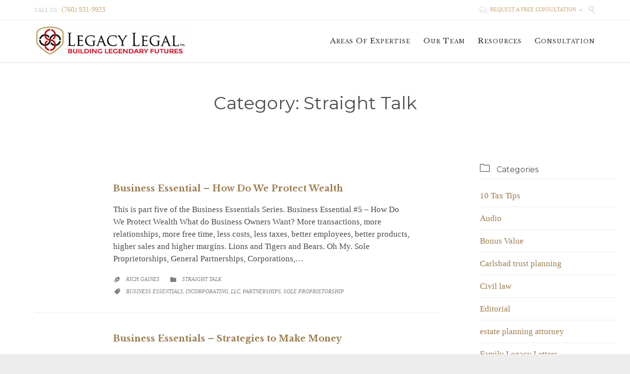

--- FILE ---
content_type: text/html; charset=UTF-8
request_url: https://legacy-legal.com/category/straight-talk/page/3/
body_size: 19269
content:
<!DOCTYPE html>
<html lang="en-US" class="no-ie no-js">

<head>
	<meta charset="UTF-8" />
	<meta http-equiv="X-UA-Compatible" content="IE=edge,chrome=1" />
	<meta name="viewport" content="width=device-width, initial-scale=1">

	<link rel="pingback" href="https://legacy-legal.com/xmlrpc.php" />
	<meta name='robots' content='index, follow, max-image-preview:large, max-snippet:-1, max-video-preview:-1' />
	<style>img:is([sizes="auto" i], [sizes^="auto," i]) { contain-intrinsic-size: 3000px 1500px }</style>
	
	<!-- This site is optimized with the Yoast SEO plugin v26.8 - https://yoast.com/product/yoast-seo-wordpress/ -->
	<title>Straight Talk Archives - Page 3 of 5 - Legacy Legal</title>
	<link rel="canonical" href="https://legacy-legal.com/category/straight-talk/page/3/" />
	<link rel="prev" href="https://legacy-legal.com/category/straight-talk/page/2/" />
	<link rel="next" href="https://legacy-legal.com/category/straight-talk/page/4/" />
	<meta property="og:locale" content="en_US" />
	<meta property="og:type" content="article" />
	<meta property="og:title" content="Straight Talk Archives - Page 3 of 5 - Legacy Legal" />
	<meta property="og:url" content="https://legacy-legal.com/category/straight-talk/" />
	<meta property="og:site_name" content="Legacy Legal" />
	<script type="application/ld+json" class="yoast-schema-graph">{"@context":"https://schema.org","@graph":[{"@type":"CollectionPage","@id":"https://legacy-legal.com/category/straight-talk/","url":"https://legacy-legal.com/category/straight-talk/page/3/","name":"Straight Talk Archives - Page 3 of 5 - Legacy Legal","isPartOf":{"@id":"https://legacy-legal.com/#website"},"breadcrumb":{"@id":"https://legacy-legal.com/category/straight-talk/page/3/#breadcrumb"},"inLanguage":"en-US"},{"@type":"BreadcrumbList","@id":"https://legacy-legal.com/category/straight-talk/page/3/#breadcrumb","itemListElement":[{"@type":"ListItem","position":1,"name":"Home","item":"https://legacy-legal.com/"},{"@type":"ListItem","position":2,"name":"Straight Talk"}]},{"@type":"WebSite","@id":"https://legacy-legal.com/#website","url":"https://legacy-legal.com/","name":"Legacy Legal","description":"Estate Planning, Tax Planning, &amp; Wealth Management","publisher":{"@id":"https://legacy-legal.com/#organization"},"potentialAction":[{"@type":"SearchAction","target":{"@type":"EntryPoint","urlTemplate":"https://legacy-legal.com/?s={search_term_string}"},"query-input":{"@type":"PropertyValueSpecification","valueRequired":true,"valueName":"search_term_string"}}],"inLanguage":"en-US"},{"@type":"Organization","@id":"https://legacy-legal.com/#organization","name":"Legacy Legal, Inc.","url":"https://legacy-legal.com/","logo":{"@type":"ImageObject","inLanguage":"en-US","@id":"https://legacy-legal.com/#/schema/logo/image/","url":"https://legacy-legal.com/wp-content/uploads/legacy-legal-header-notoday-2xretina1.png","contentUrl":"https://legacy-legal.com/wp-content/uploads/legacy-legal-header-notoday-2xretina1.png","width":628,"height":126,"caption":"Legacy Legal, Inc."},"image":{"@id":"https://legacy-legal.com/#/schema/logo/image/"},"sameAs":["https://www.facebook.com/LegacyLegal"]}]}</script>
	<!-- / Yoast SEO plugin. -->


<link rel='dns-prefetch' href='//fonts.googleapis.com' />
<link rel="alternate" type="application/rss+xml" title="Legacy Legal &raquo; Feed" href="https://legacy-legal.com/feed/" />
<link rel="alternate" type="application/rss+xml" title="Legacy Legal &raquo; Comments Feed" href="https://legacy-legal.com/comments/feed/" />
<link rel="alternate" type="application/rss+xml" title="Legacy Legal &raquo; Straight Talk Category Feed" href="https://legacy-legal.com/category/straight-talk/feed/" />
<script type="text/javascript">
/* <![CDATA[ */
window._wpemojiSettings = {"baseUrl":"https:\/\/s.w.org\/images\/core\/emoji\/16.0.1\/72x72\/","ext":".png","svgUrl":"https:\/\/s.w.org\/images\/core\/emoji\/16.0.1\/svg\/","svgExt":".svg","source":{"concatemoji":"https:\/\/legacy-legal.com\/wp-includes\/js\/wp-emoji-release.min.js?ver=6.8.3"}};
/*! This file is auto-generated */
!function(s,n){var o,i,e;function c(e){try{var t={supportTests:e,timestamp:(new Date).valueOf()};sessionStorage.setItem(o,JSON.stringify(t))}catch(e){}}function p(e,t,n){e.clearRect(0,0,e.canvas.width,e.canvas.height),e.fillText(t,0,0);var t=new Uint32Array(e.getImageData(0,0,e.canvas.width,e.canvas.height).data),a=(e.clearRect(0,0,e.canvas.width,e.canvas.height),e.fillText(n,0,0),new Uint32Array(e.getImageData(0,0,e.canvas.width,e.canvas.height).data));return t.every(function(e,t){return e===a[t]})}function u(e,t){e.clearRect(0,0,e.canvas.width,e.canvas.height),e.fillText(t,0,0);for(var n=e.getImageData(16,16,1,1),a=0;a<n.data.length;a++)if(0!==n.data[a])return!1;return!0}function f(e,t,n,a){switch(t){case"flag":return n(e,"\ud83c\udff3\ufe0f\u200d\u26a7\ufe0f","\ud83c\udff3\ufe0f\u200b\u26a7\ufe0f")?!1:!n(e,"\ud83c\udde8\ud83c\uddf6","\ud83c\udde8\u200b\ud83c\uddf6")&&!n(e,"\ud83c\udff4\udb40\udc67\udb40\udc62\udb40\udc65\udb40\udc6e\udb40\udc67\udb40\udc7f","\ud83c\udff4\u200b\udb40\udc67\u200b\udb40\udc62\u200b\udb40\udc65\u200b\udb40\udc6e\u200b\udb40\udc67\u200b\udb40\udc7f");case"emoji":return!a(e,"\ud83e\udedf")}return!1}function g(e,t,n,a){var r="undefined"!=typeof WorkerGlobalScope&&self instanceof WorkerGlobalScope?new OffscreenCanvas(300,150):s.createElement("canvas"),o=r.getContext("2d",{willReadFrequently:!0}),i=(o.textBaseline="top",o.font="600 32px Arial",{});return e.forEach(function(e){i[e]=t(o,e,n,a)}),i}function t(e){var t=s.createElement("script");t.src=e,t.defer=!0,s.head.appendChild(t)}"undefined"!=typeof Promise&&(o="wpEmojiSettingsSupports",i=["flag","emoji"],n.supports={everything:!0,everythingExceptFlag:!0},e=new Promise(function(e){s.addEventListener("DOMContentLoaded",e,{once:!0})}),new Promise(function(t){var n=function(){try{var e=JSON.parse(sessionStorage.getItem(o));if("object"==typeof e&&"number"==typeof e.timestamp&&(new Date).valueOf()<e.timestamp+604800&&"object"==typeof e.supportTests)return e.supportTests}catch(e){}return null}();if(!n){if("undefined"!=typeof Worker&&"undefined"!=typeof OffscreenCanvas&&"undefined"!=typeof URL&&URL.createObjectURL&&"undefined"!=typeof Blob)try{var e="postMessage("+g.toString()+"("+[JSON.stringify(i),f.toString(),p.toString(),u.toString()].join(",")+"));",a=new Blob([e],{type:"text/javascript"}),r=new Worker(URL.createObjectURL(a),{name:"wpTestEmojiSupports"});return void(r.onmessage=function(e){c(n=e.data),r.terminate(),t(n)})}catch(e){}c(n=g(i,f,p,u))}t(n)}).then(function(e){for(var t in e)n.supports[t]=e[t],n.supports.everything=n.supports.everything&&n.supports[t],"flag"!==t&&(n.supports.everythingExceptFlag=n.supports.everythingExceptFlag&&n.supports[t]);n.supports.everythingExceptFlag=n.supports.everythingExceptFlag&&!n.supports.flag,n.DOMReady=!1,n.readyCallback=function(){n.DOMReady=!0}}).then(function(){return e}).then(function(){var e;n.supports.everything||(n.readyCallback(),(e=n.source||{}).concatemoji?t(e.concatemoji):e.wpemoji&&e.twemoji&&(t(e.twemoji),t(e.wpemoji)))}))}((window,document),window._wpemojiSettings);
/* ]]> */
</script>
<style id='wp-emoji-styles-inline-css' type='text/css'>

	img.wp-smiley, img.emoji {
		display: inline !important;
		border: none !important;
		box-shadow: none !important;
		height: 1em !important;
		width: 1em !important;
		margin: 0 0.07em !important;
		vertical-align: -0.1em !important;
		background: none !important;
		padding: 0 !important;
	}
</style>
<link rel='stylesheet' id='wp-block-library-css' href='https://legacy-legal.com/wp-includes/css/dist/block-library/style.min.css?ver=6.8.3' type='text/css' media='all' />
<style id='classic-theme-styles-inline-css' type='text/css'>
/*! This file is auto-generated */
.wp-block-button__link{color:#fff;background-color:#32373c;border-radius:9999px;box-shadow:none;text-decoration:none;padding:calc(.667em + 2px) calc(1.333em + 2px);font-size:1.125em}.wp-block-file__button{background:#32373c;color:#fff;text-decoration:none}
</style>
<style id='global-styles-inline-css' type='text/css'>
:root{--wp--preset--aspect-ratio--square: 1;--wp--preset--aspect-ratio--4-3: 4/3;--wp--preset--aspect-ratio--3-4: 3/4;--wp--preset--aspect-ratio--3-2: 3/2;--wp--preset--aspect-ratio--2-3: 2/3;--wp--preset--aspect-ratio--16-9: 16/9;--wp--preset--aspect-ratio--9-16: 9/16;--wp--preset--color--black: #000000;--wp--preset--color--cyan-bluish-gray: #abb8c3;--wp--preset--color--white: #ffffff;--wp--preset--color--pale-pink: #f78da7;--wp--preset--color--vivid-red: #cf2e2e;--wp--preset--color--luminous-vivid-orange: #ff6900;--wp--preset--color--luminous-vivid-amber: #fcb900;--wp--preset--color--light-green-cyan: #7bdcb5;--wp--preset--color--vivid-green-cyan: #00d084;--wp--preset--color--pale-cyan-blue: #8ed1fc;--wp--preset--color--vivid-cyan-blue: #0693e3;--wp--preset--color--vivid-purple: #9b51e0;--wp--preset--gradient--vivid-cyan-blue-to-vivid-purple: linear-gradient(135deg,rgba(6,147,227,1) 0%,rgb(155,81,224) 100%);--wp--preset--gradient--light-green-cyan-to-vivid-green-cyan: linear-gradient(135deg,rgb(122,220,180) 0%,rgb(0,208,130) 100%);--wp--preset--gradient--luminous-vivid-amber-to-luminous-vivid-orange: linear-gradient(135deg,rgba(252,185,0,1) 0%,rgba(255,105,0,1) 100%);--wp--preset--gradient--luminous-vivid-orange-to-vivid-red: linear-gradient(135deg,rgba(255,105,0,1) 0%,rgb(207,46,46) 100%);--wp--preset--gradient--very-light-gray-to-cyan-bluish-gray: linear-gradient(135deg,rgb(238,238,238) 0%,rgb(169,184,195) 100%);--wp--preset--gradient--cool-to-warm-spectrum: linear-gradient(135deg,rgb(74,234,220) 0%,rgb(151,120,209) 20%,rgb(207,42,186) 40%,rgb(238,44,130) 60%,rgb(251,105,98) 80%,rgb(254,248,76) 100%);--wp--preset--gradient--blush-light-purple: linear-gradient(135deg,rgb(255,206,236) 0%,rgb(152,150,240) 100%);--wp--preset--gradient--blush-bordeaux: linear-gradient(135deg,rgb(254,205,165) 0%,rgb(254,45,45) 50%,rgb(107,0,62) 100%);--wp--preset--gradient--luminous-dusk: linear-gradient(135deg,rgb(255,203,112) 0%,rgb(199,81,192) 50%,rgb(65,88,208) 100%);--wp--preset--gradient--pale-ocean: linear-gradient(135deg,rgb(255,245,203) 0%,rgb(182,227,212) 50%,rgb(51,167,181) 100%);--wp--preset--gradient--electric-grass: linear-gradient(135deg,rgb(202,248,128) 0%,rgb(113,206,126) 100%);--wp--preset--gradient--midnight: linear-gradient(135deg,rgb(2,3,129) 0%,rgb(40,116,252) 100%);--wp--preset--font-size--small: 13px;--wp--preset--font-size--medium: 20px;--wp--preset--font-size--large: 36px;--wp--preset--font-size--x-large: 42px;--wp--preset--spacing--20: 0.44rem;--wp--preset--spacing--30: 0.67rem;--wp--preset--spacing--40: 1rem;--wp--preset--spacing--50: 1.5rem;--wp--preset--spacing--60: 2.25rem;--wp--preset--spacing--70: 3.38rem;--wp--preset--spacing--80: 5.06rem;--wp--preset--shadow--natural: 6px 6px 9px rgba(0, 0, 0, 0.2);--wp--preset--shadow--deep: 12px 12px 50px rgba(0, 0, 0, 0.4);--wp--preset--shadow--sharp: 6px 6px 0px rgba(0, 0, 0, 0.2);--wp--preset--shadow--outlined: 6px 6px 0px -3px rgba(255, 255, 255, 1), 6px 6px rgba(0, 0, 0, 1);--wp--preset--shadow--crisp: 6px 6px 0px rgba(0, 0, 0, 1);}:where(.is-layout-flex){gap: 0.5em;}:where(.is-layout-grid){gap: 0.5em;}body .is-layout-flex{display: flex;}.is-layout-flex{flex-wrap: wrap;align-items: center;}.is-layout-flex > :is(*, div){margin: 0;}body .is-layout-grid{display: grid;}.is-layout-grid > :is(*, div){margin: 0;}:where(.wp-block-columns.is-layout-flex){gap: 2em;}:where(.wp-block-columns.is-layout-grid){gap: 2em;}:where(.wp-block-post-template.is-layout-flex){gap: 1.25em;}:where(.wp-block-post-template.is-layout-grid){gap: 1.25em;}.has-black-color{color: var(--wp--preset--color--black) !important;}.has-cyan-bluish-gray-color{color: var(--wp--preset--color--cyan-bluish-gray) !important;}.has-white-color{color: var(--wp--preset--color--white) !important;}.has-pale-pink-color{color: var(--wp--preset--color--pale-pink) !important;}.has-vivid-red-color{color: var(--wp--preset--color--vivid-red) !important;}.has-luminous-vivid-orange-color{color: var(--wp--preset--color--luminous-vivid-orange) !important;}.has-luminous-vivid-amber-color{color: var(--wp--preset--color--luminous-vivid-amber) !important;}.has-light-green-cyan-color{color: var(--wp--preset--color--light-green-cyan) !important;}.has-vivid-green-cyan-color{color: var(--wp--preset--color--vivid-green-cyan) !important;}.has-pale-cyan-blue-color{color: var(--wp--preset--color--pale-cyan-blue) !important;}.has-vivid-cyan-blue-color{color: var(--wp--preset--color--vivid-cyan-blue) !important;}.has-vivid-purple-color{color: var(--wp--preset--color--vivid-purple) !important;}.has-black-background-color{background-color: var(--wp--preset--color--black) !important;}.has-cyan-bluish-gray-background-color{background-color: var(--wp--preset--color--cyan-bluish-gray) !important;}.has-white-background-color{background-color: var(--wp--preset--color--white) !important;}.has-pale-pink-background-color{background-color: var(--wp--preset--color--pale-pink) !important;}.has-vivid-red-background-color{background-color: var(--wp--preset--color--vivid-red) !important;}.has-luminous-vivid-orange-background-color{background-color: var(--wp--preset--color--luminous-vivid-orange) !important;}.has-luminous-vivid-amber-background-color{background-color: var(--wp--preset--color--luminous-vivid-amber) !important;}.has-light-green-cyan-background-color{background-color: var(--wp--preset--color--light-green-cyan) !important;}.has-vivid-green-cyan-background-color{background-color: var(--wp--preset--color--vivid-green-cyan) !important;}.has-pale-cyan-blue-background-color{background-color: var(--wp--preset--color--pale-cyan-blue) !important;}.has-vivid-cyan-blue-background-color{background-color: var(--wp--preset--color--vivid-cyan-blue) !important;}.has-vivid-purple-background-color{background-color: var(--wp--preset--color--vivid-purple) !important;}.has-black-border-color{border-color: var(--wp--preset--color--black) !important;}.has-cyan-bluish-gray-border-color{border-color: var(--wp--preset--color--cyan-bluish-gray) !important;}.has-white-border-color{border-color: var(--wp--preset--color--white) !important;}.has-pale-pink-border-color{border-color: var(--wp--preset--color--pale-pink) !important;}.has-vivid-red-border-color{border-color: var(--wp--preset--color--vivid-red) !important;}.has-luminous-vivid-orange-border-color{border-color: var(--wp--preset--color--luminous-vivid-orange) !important;}.has-luminous-vivid-amber-border-color{border-color: var(--wp--preset--color--luminous-vivid-amber) !important;}.has-light-green-cyan-border-color{border-color: var(--wp--preset--color--light-green-cyan) !important;}.has-vivid-green-cyan-border-color{border-color: var(--wp--preset--color--vivid-green-cyan) !important;}.has-pale-cyan-blue-border-color{border-color: var(--wp--preset--color--pale-cyan-blue) !important;}.has-vivid-cyan-blue-border-color{border-color: var(--wp--preset--color--vivid-cyan-blue) !important;}.has-vivid-purple-border-color{border-color: var(--wp--preset--color--vivid-purple) !important;}.has-vivid-cyan-blue-to-vivid-purple-gradient-background{background: var(--wp--preset--gradient--vivid-cyan-blue-to-vivid-purple) !important;}.has-light-green-cyan-to-vivid-green-cyan-gradient-background{background: var(--wp--preset--gradient--light-green-cyan-to-vivid-green-cyan) !important;}.has-luminous-vivid-amber-to-luminous-vivid-orange-gradient-background{background: var(--wp--preset--gradient--luminous-vivid-amber-to-luminous-vivid-orange) !important;}.has-luminous-vivid-orange-to-vivid-red-gradient-background{background: var(--wp--preset--gradient--luminous-vivid-orange-to-vivid-red) !important;}.has-very-light-gray-to-cyan-bluish-gray-gradient-background{background: var(--wp--preset--gradient--very-light-gray-to-cyan-bluish-gray) !important;}.has-cool-to-warm-spectrum-gradient-background{background: var(--wp--preset--gradient--cool-to-warm-spectrum) !important;}.has-blush-light-purple-gradient-background{background: var(--wp--preset--gradient--blush-light-purple) !important;}.has-blush-bordeaux-gradient-background{background: var(--wp--preset--gradient--blush-bordeaux) !important;}.has-luminous-dusk-gradient-background{background: var(--wp--preset--gradient--luminous-dusk) !important;}.has-pale-ocean-gradient-background{background: var(--wp--preset--gradient--pale-ocean) !important;}.has-electric-grass-gradient-background{background: var(--wp--preset--gradient--electric-grass) !important;}.has-midnight-gradient-background{background: var(--wp--preset--gradient--midnight) !important;}.has-small-font-size{font-size: var(--wp--preset--font-size--small) !important;}.has-medium-font-size{font-size: var(--wp--preset--font-size--medium) !important;}.has-large-font-size{font-size: var(--wp--preset--font-size--large) !important;}.has-x-large-font-size{font-size: var(--wp--preset--font-size--x-large) !important;}
:where(.wp-block-post-template.is-layout-flex){gap: 1.25em;}:where(.wp-block-post-template.is-layout-grid){gap: 1.25em;}
:where(.wp-block-columns.is-layout-flex){gap: 2em;}:where(.wp-block-columns.is-layout-grid){gap: 2em;}
:root :where(.wp-block-pullquote){font-size: 1.5em;line-height: 1.6;}
</style>
<link rel='stylesheet' id='contact-form-7-css' href='https://legacy-legal.com/wp-content/plugins/contact-form-7/includes/css/styles.css?ver=6.1.4' type='text/css' media='all' />
<link rel='stylesheet' id='wp-components-css' href='https://legacy-legal.com/wp-includes/css/dist/components/style.min.css?ver=6.8.3' type='text/css' media='all' />
<link rel='stylesheet' id='godaddy-styles-css' href='https://legacy-legal.com/wp-content/mu-plugins/vendor/wpex/godaddy-launch/includes/Dependencies/GoDaddy/Styles/build/latest.css?ver=2.0.2' type='text/css' media='all' />
<link rel='stylesheet' id='fancybox-css' href='https://legacy-legal.com/wp-content/plugins/easy-fancybox/fancybox/1.5.4/jquery.fancybox.min.css?ver=6.8.3' type='text/css' media='screen' />
<link rel='stylesheet' id='wpv-gfonts-css' href='//fonts.googleapis.com/css?family=Montserrat%3Anormal%2Citalic%2Cbold%7CLibre+Baskerville%3Anormal%2Cbold&#038;subset=latin&#038;ver=27' type='text/css' media='all' />
<link rel='stylesheet' id='front-magnific-popup-css' href='https://legacy-legal.com/wp-content/themes/lawyers-attorneys/wpv_theme/assets/css/magnific.css?ver=6.8.3' type='text/css' media='all' />
<link rel='stylesheet' id='vamtam-front-all-css' href='https://legacy-legal.com/wp-content/themes/lawyers-attorneys/samples/all-default.css?ver=1735928338' type='text/css' media='all' />
<style id='vamtam-front-all-inline-css' type='text/css'>
/*---Dave T----*/
.wpcf7-form-control-wrap select {height:50px}

#main-menu .menu > .menu-item > a, #main-menu .menu > .menu-item > a:visited {font-variant:small-caps;letter-spacing:1px;font-size:15px}

#main-menu .menu .sub-menu .menu-item > a {font-size:15px}

.no-bull ul {padding:0;margin:1em 0;}
.no-bull ul li {list-style-type:none;margin-left:0;}

.inf-form-wcol {display:block;position:relative;text-align:center;
}
.col-container {text-align:center;
}

.col-container span{display:inline-block;position:relative; max-width:300px;margin-right:1em;
}
.col-container span:last-child {margin-right:0;
}
.inf-form-wcol select {max-width:933px;margin:0 auto
}
.inf-form-wcol input[type="submit"]{margin:0 auto }
#strategies .services .thumbnail .icon {text-align:center;margin:0 auto;display:block;color:#CCA876 !important}
#strategies .services .services-title {text-align:center;padding:12px 0 20px 0;text-transform:uppercase;}
.page-header .title {padding:60px 0}
.page-wrapper > aside.left {padding-top:40px;}
#header-sidebars {display:none;}


.post-actions-wrapper, #archives-8, .post-date {
    display: none !important;
}
</style>
<script type="text/javascript" src="https://legacy-legal.com/wp-includes/js/jquery/jquery.min.js?ver=3.7.1" id="jquery-core-js"></script>
<script type="text/javascript" src="https://legacy-legal.com/wp-includes/js/jquery/jquery-migrate.min.js?ver=3.4.1" id="jquery-migrate-js"></script>
<script type="text/javascript" src="//legacy-legal.com/wp-content/plugins/revslider/sr6/assets/js/rbtools.min.js?ver=6.7.23" async id="tp-tools-js"></script>
<script type="text/javascript" src="//legacy-legal.com/wp-content/plugins/revslider/sr6/assets/js/rs6.min.js?ver=6.7.23" async id="revmin-js"></script>
<link rel="https://api.w.org/" href="https://legacy-legal.com/wp-json/" /><link rel="alternate" title="JSON" type="application/json" href="https://legacy-legal.com/wp-json/wp/v2/categories/16" /><link rel="EditURI" type="application/rsd+xml" title="RSD" href="https://legacy-legal.com/xmlrpc.php?rsd" />
<meta name="generator" content="WordPress 6.8.3" />
<script type="application/ld+json">
{
  "@context": "https://schema.org/",
  "@type": "WebSite",
  "name": "Legal Legal",
  "url": "https://legacy-legal.com/",
  "potentialAction": {
    "@type": "SearchAction",
    "target": "{search_term_string}",
    "query-input": "required name=search_term_string"
  }
}
</script>
<script type="application/ld+json">
{
  "@context": "https://schema.org",
  "@type": "LocalBusiness",
  "name": "Legacy Legal",
  "image": "",
  "@id": "",
  "url": "https://legacy-legal.com/",
  "telephone": "760-931-9923",
  "address": {
    "@type": "PostalAddress",
    "streetAddress": "5900 La Place Ct. Suite 105",
    "addressLocality": "Carlsbad",
    "addressRegion": "CA",
    "postalCode": "92008",
    "addressCountry": "US"
  },
  "geo": {
    "@type": "GeoCoordinates",
    "latitude": 33.1330925,
    "longitude": -117.2707216
  },
  "openingHoursSpecification": {
    "@type": "OpeningHoursSpecification",
    "dayOfWeek": [
      "Monday",
      "Wednesday",
      "Tuesday",
      "Friday",
      "Thursday"
    ],
    "opens": "09:00",
    "closes": "17:00"
  } 
}
</script>
<meta name="generator" content="Elementor 3.34.2; features: e_font_icon_svg, additional_custom_breakpoints; settings: css_print_method-external, google_font-enabled, font_display-swap">
<style type="text/css">.recentcomments a{display:inline !important;padding:0 !important;margin:0 !important;}</style>			<style>
				.e-con.e-parent:nth-of-type(n+4):not(.e-lazyloaded):not(.e-no-lazyload),
				.e-con.e-parent:nth-of-type(n+4):not(.e-lazyloaded):not(.e-no-lazyload) * {
					background-image: none !important;
				}
				@media screen and (max-height: 1024px) {
					.e-con.e-parent:nth-of-type(n+3):not(.e-lazyloaded):not(.e-no-lazyload),
					.e-con.e-parent:nth-of-type(n+3):not(.e-lazyloaded):not(.e-no-lazyload) * {
						background-image: none !important;
					}
				}
				@media screen and (max-height: 640px) {
					.e-con.e-parent:nth-of-type(n+2):not(.e-lazyloaded):not(.e-no-lazyload),
					.e-con.e-parent:nth-of-type(n+2):not(.e-lazyloaded):not(.e-no-lazyload) * {
						background-image: none !important;
					}
				}
			</style>
			<script id='nitro-telemetry-meta' nitro-exclude>window.NPTelemetryMetadata={missReason: (!window.NITROPACK_STATE ? 'Test Mode' : 'hit'),pageType: 'category',isEligibleForOptimization: false,}</script><script id='nitro-generic' nitro-exclude>(()=>{window.NitroPack=window.NitroPack||{coreVersion:"na",isCounted:!1};let e=document.createElement("script");if(e.src="https://nitroscripts.com/tIvzxKhwdwMqrxwwYiaESWteKIoPllyw",e.async=!0,e.id="nitro-script",document.head.appendChild(e),!window.NitroPack.isCounted){window.NitroPack.isCounted=!0;let t=()=>{navigator.sendBeacon("https://to.getnitropack.com/p",JSON.stringify({siteId:"tIvzxKhwdwMqrxwwYiaESWteKIoPllyw",url:window.location.href,isOptimized:!!window.IS_NITROPACK,coreVersion:"na",missReason:window.NPTelemetryMetadata?.missReason||"",pageType:window.NPTelemetryMetadata?.pageType||"",isEligibleForOptimization:!!window.NPTelemetryMetadata?.isEligibleForOptimization}))};(()=>{let e=()=>new Promise(e=>{"complete"===document.readyState?e():window.addEventListener("load",e)}),i=()=>new Promise(e=>{document.prerendering?document.addEventListener("prerenderingchange",e,{once:!0}):e()}),a=async()=>{await i(),await e(),t()};a()})(),window.addEventListener("pageshow",e=>{if(e.persisted){let i=document.prerendering||self.performance?.getEntriesByType?.("navigation")[0]?.activationStart>0;"visible"!==document.visibilityState||i||t()}})}})();</script><meta name="generator" content="Powered by Slider Revolution 6.7.23 - responsive, Mobile-Friendly Slider Plugin for WordPress with comfortable drag and drop interface." />
<link rel="icon" href="https://legacy-legal.com/wp-content/uploads/llfav-60x60.png" sizes="32x32" />
<link rel="icon" href="https://legacy-legal.com/wp-content/uploads/llfav.png" sizes="192x192" />
<link rel="apple-touch-icon" href="https://legacy-legal.com/wp-content/uploads/llfav.png" />
<meta name="msapplication-TileImage" content="https://legacy-legal.com/wp-content/uploads/llfav.png" />
<script>function setREVStartSize(e){
			//window.requestAnimationFrame(function() {
				window.RSIW = window.RSIW===undefined ? window.innerWidth : window.RSIW;
				window.RSIH = window.RSIH===undefined ? window.innerHeight : window.RSIH;
				try {
					var pw = document.getElementById(e.c).parentNode.offsetWidth,
						newh;
					pw = pw===0 || isNaN(pw) || (e.l=="fullwidth" || e.layout=="fullwidth") ? window.RSIW : pw;
					e.tabw = e.tabw===undefined ? 0 : parseInt(e.tabw);
					e.thumbw = e.thumbw===undefined ? 0 : parseInt(e.thumbw);
					e.tabh = e.tabh===undefined ? 0 : parseInt(e.tabh);
					e.thumbh = e.thumbh===undefined ? 0 : parseInt(e.thumbh);
					e.tabhide = e.tabhide===undefined ? 0 : parseInt(e.tabhide);
					e.thumbhide = e.thumbhide===undefined ? 0 : parseInt(e.thumbhide);
					e.mh = e.mh===undefined || e.mh=="" || e.mh==="auto" ? 0 : parseInt(e.mh,0);
					if(e.layout==="fullscreen" || e.l==="fullscreen")
						newh = Math.max(e.mh,window.RSIH);
					else{
						e.gw = Array.isArray(e.gw) ? e.gw : [e.gw];
						for (var i in e.rl) if (e.gw[i]===undefined || e.gw[i]===0) e.gw[i] = e.gw[i-1];
						e.gh = e.el===undefined || e.el==="" || (Array.isArray(e.el) && e.el.length==0)? e.gh : e.el;
						e.gh = Array.isArray(e.gh) ? e.gh : [e.gh];
						for (var i in e.rl) if (e.gh[i]===undefined || e.gh[i]===0) e.gh[i] = e.gh[i-1];
											
						var nl = new Array(e.rl.length),
							ix = 0,
							sl;
						e.tabw = e.tabhide>=pw ? 0 : e.tabw;
						e.thumbw = e.thumbhide>=pw ? 0 : e.thumbw;
						e.tabh = e.tabhide>=pw ? 0 : e.tabh;
						e.thumbh = e.thumbhide>=pw ? 0 : e.thumbh;
						for (var i in e.rl) nl[i] = e.rl[i]<window.RSIW ? 0 : e.rl[i];
						sl = nl[0];
						for (var i in nl) if (sl>nl[i] && nl[i]>0) { sl = nl[i]; ix=i;}
						var m = pw>(e.gw[ix]+e.tabw+e.thumbw) ? 1 : (pw-(e.tabw+e.thumbw)) / (e.gw[ix]);
						newh =  (e.gh[ix] * m) + (e.tabh + e.thumbh);
					}
					var el = document.getElementById(e.c);
					if (el!==null && el) el.style.height = newh+"px";
					el = document.getElementById(e.c+"_wrapper");
					if (el!==null && el) {
						el.style.height = newh+"px";
						el.style.display = "block";
					}
				} catch(e){
					console.log("Failure at Presize of Slider:" + e)
				}
			//});
		  };</script>
		<style type="text/css" id="wp-custom-css">
			*, p, .main-container {
	font: normal 17px/25px "Droid Serif";
}

.not {
	display: none;
}

.wpcf7-form {
	display: flex;
	flex-wrap: wrap;
}

.name, .email {
	display: inline-flex;
	max-width: 49%;
}

#wpcf7-f9623-p7774-o1 .wpcf7-form p input, #wpcf7-f9623-p7774-o1 .wpcf7-form p select {
	max-width: 49%;
	text-align: center;
}

.wpcf7-form p {
	text-align: center;
	line-height: 16px;
	margin: 0;
}


.wpcf7-form p label[for=checkbox-disclaimer-1] .wpcf7-list-item-label, .wpcf7-form p label[for=checkbox-disclaimer-2] .wpcf7-list-item-label, .wpcf7-form p label[for=checkbox-disclaimer-3] .wpcf7-list-item-label {
	font-size: 12px;
	line-height: 15px;
}

.page-id-10800 .wpforms-confirmation-container-full {
    
    background-color: #ffffff;
    font-size: 1.25em;
    line-height: 1.45em;

}

.page-id-10800 .row {
	display: flex;
    justify-content: stretch;
}

.page-id-10800 .grid-1-2 {
	margin-top: auto;
	margin-bottom: auto;
}

/*--Slider styling --*/

.tparrows:before {
	margin-top: 0!important;
}

/*--Wealth Protection Styling --*/

.icon-centering .services .thumbnail {
	text-align: center;
}

ul.centered-lists {
	max-width: 300px; 
	margin-left: auto;
	margin-right: auto;
	font-size: 1.2em;
}

/*-- Who We Are Styling--*/
.centering-columns .row {
	width: 100%;
	display: flex;
	flex-wrap: wrap;
		justify-content: center;
	
}

/*--Probate eBook Styling--*/

.page-id-10828 .meta-header {
	display: none;
}

.page-id-10828 .grid-1-1 p {
	font-size: 1.5em;
	text-align: center;
	line-height: 1.2;
}

.page-id-10828 .grid-1-1 p .large {
	font-size: 1.3em;
	font-weight: 400;
	
}

.page-id-10828 .boxed-callout p {
	margin: 5px;
	line-height: 1.3;
}

.page-id-10828 .boxed-callout p .heading1 {
	font-size: 1.3em;
}

.page-id-10828 .boxed-callout p .heading2 {
	text-align: center;
	font-size: 1.25em;
}

.page-id-10828 .boxed-callout .flex-wrap {
	text-align: left;
	font-size: 1.1em;
	margin-top: 20px;
	line-height: 1.8;
}

.page-id-10828 hr.orange {
	height: 5px;
    margin: 0;
    background: #ef4a32;
    padding-top: 0;
}

.page-id-10828 .boxed-callout .flex-wrap img {
	margin: -15px 0 10px 25px;
}

.page-id-10828 .boxed-callout .download-btn {
	background: #ef4a32;
	color: #ffffff;
	padding: 10px 15px;
	line-height: 3;
	border-radius: 8px;
	
}

.page-id-10828 .boxed-callout .download-btn:focus, .page-id-10828 .boxed-callout .download-btn:hover {
	font-weight: 800;
	color: #ffffff;
}

.page-id-10828 .grid-1-1 p.right-writing {
	max-width: 400px;
	position: absolute;
	right: 0;
	top: -60vh;
}

.page-id-10828 .grid-1-1 .boxed-callout {
	max-width: 300px;
	position: absolute;
	margin-left: auto;
	margin-right: 0;
	top: -35vh;
	right: 0;
	background: #ffffff;
	padding: 0 15px;
	border: solid 3px #000000;
	border-radius: 25px;
	text-align: center;
	z-index: 999;
}

.page-id-10828 .grid-1-1 p.right-writing.desktop {
		display: block;
	}
	
	.page-id-10828 .grid-1-1 p.right-writing.mobile {
		display: none;
	}

/*--Probate -ebook Form--*/

div.wpforms-container-full .wpforms-form .form-header {
	background-image: url("/wp-content/uploads/form-header-image-of-book-orange.png");
	background-position: center center;
	background-repeat: no-repeat;
	background-size: cover;
	width: 100%;
	min-height: 450px;
	position: relative;
}

div.wpforms-container-full .wpforms-form .call {
    background: rgba(204,168,118, 0.75);
	text-align: center;
	z-index: 999999999;
	position: absolute;
	bottom: 0;
	width: 100%;
}

div.wpforms-container-full .wpforms-form .call h1 {
	font-size: 65px;
	padding: 35px 0 25px;
	color: #fff;
}


div.wpforms-container-full .wpforms-form .centered, div.wpforms-container-full .wpforms-form .centered select {
	text-align: center !important;
	margin-right: auto !important;
	margin-left: auto !important;
}

div.wpforms-container-full .wpforms-form .wpforms-field-html ul li {
	list-style: none !important;
}

/*--Schedule appointment iframe page styling--*/

.page-id-10937 .wpv-main, .page-id-11084 .wpv-main, .page-id-11086 .wpv-main {
	background-image: url("/wp-content/uploads/bg_1-555x426@2x.jpg");
	background-attachment: center center;
	background-size: cover;
	padding: 60px 10px 0px;
}


/*--disclaimer for wp forms styling--*/
.small-legal {
	padding: 0 !important;
}

.wpforms-field-checkbox.small-legal .wpforms-field-label-inline {
	font-size: 12px !important;
	line-height: 15px !important;
}

@media screen and (max-width: 850px) {
.name, .email, #wpcf7-f9623-p7774-o1 .wpcf7-form p input, #wpcf7-f9623-p7774-o1 .wpcf7-form p select {
		
	max-width: 98%;
}
	
	.page-id-10828 .grid-1-1 p {
	font-size: 1.3em;
	}
	
	.page-id-10828 .wp-image-10860 {
		margin-top: -45px;
	}
	
	.page-id-10828 .grid-1-1 p.right-writing {
	max-width: 95vw;
	position: relative;
	right: 0;
	top: -15px;
}
	
	.page-id-10828 .grid-1-1 p.right-writing.desktop {
		display: none;
	}
	
	.page-id-10828 .grid-1-1 p.right-writing.mobile {
		display: block;
		margin: 0 auto;
	}

.page-id-10828 .grid-1-1 .boxed-callout {
	max-width: 280px;
	position: relative;
	margin: -5px auto 0;
	top: 0;
	right: 0;
	background: #ffffff;
	padding: 0 15px;
	border: solid 3px #000000;
	border-radius: 25px;
	text-align: center;
	z-index: 999;
}
	
	.page-id-10828.responsive-layout .alignright {
		float: right;
	}
	
	#fancybox-wrap {
		width: 95vw !important;
		left: 2.5vw !important;
	}
	
	iframe .boxed-layout img {
		width: 150px !important;
		height: auto;
	}
	
}

.home .boxed-layout header {
	
}
		</style>
		</head>
<body data-rsssl=1 class="archive paged category category-straight-talk category-16 paged-3 category-paged-3 wp-theme-lawyers-attorneys layout-right-only full pagination-load-more  wpv-not-scrolled has-page-header has-header-sidebars no-header-slider responsive-layout no-breadcrumbs no-slider-button-thumbnails sticky-header elementor-default elementor-kit-11352">
	<span id="top"></span>
		<div id="page" class="main-container">

		<div class="fixed-header-box">
	<header class="main-header layout-logo-menu header-content-wrapper ">
			<div id="top-nav-wrapper">
				<nav class="top-nav fulltext">
			<div class="limit-wrapper top-nav-inner">
				<div class="row">
					<div class="row single-cell">
						<div class="grid-1-1" id="top-nav-text">
	<div class="row "><div class="wpv-grid grid-1-2  wpv-first-level first unextended" style="padding-top:0px;padding-bottom:0px" id="wpv-column-956dee30968c47235fefe071dbc6f0e9" >CALL US:  <a href="/contact-us/"><strong>(760) 931-9923</strong></a></div>
<div class="wpv-grid grid-1-2  wpv-first-level unextended" style="padding-top:0px;padding-bottom:0px" id="wpv-column-b771cad5088806099c21cdea342e08d2" ><div class="text-align: right"><span style="vertical-align: top;"><a href="/contact-us/"><span class='icon shortcode theme  use-hover' style='font-size:16px !important;color:#D8D8D8;'>&#57473;</span>  REQUEST A FREE CONSULTATION  →</a>  
<a class="wpv-overlay-search-trigger" href="/contact-us/"><span class='icon shortcode   use-hover' style='font-size:16px !important;color:#D8D8D8;'>&#57645;</span></a></span></div></div></div></div>					</div>
				</div>
			</div>
		</nav>
			</div>
		<div class="limit-wrapper">
	<div class="header-contents">
		<div class="first-row">
			<div class="logo-wrapper">
	<a href="#" id="mp-menu-trigger" class="icon-b" data-icon="&#57801;">Open/Close Menu</a>
		<a href="https://legacy-legal.com" title="Legacy Legal" class="logo " style="min-width:314px">			<img src="https://legacy-legal.com/wp-content/uploads/legacy-legal-header-notoday-2xretina1.png" alt="Legacy Legal" class="normal-logo" height="63" style="padding: 11px 0; max-height: 63px;"/>
							<img src="https://lawyers-attorneys.vamtam.com/wp-content/uploads/2015/06/logo-trans.png" alt="Legacy Legal" class="alternative-logo" height="126" style="padding: 11px 0; max-height: 63px;"/>
						</a>
				<span class="logo-tagline">Estate Planning, Tax Planning, &amp; Wealth Management</span>
		<div class="mobile-logo-additions">
							<button class="header-search icon wpv-overlay-search-trigger">&#57645;</button>
			</div>
</div>

		</div>

		<div class="second-row ">
			<div id="menus">
				<nav id="main-menu">
		<a href="#main" title="Skip to content" class="visuallyhidden">Skip to content</a>
	<div class="menu-main-menu-container"><ul id="menu-main-menu" class="menu"><li id="menu-item-9585" class="menu-item menu-item-type-post_type menu-item-object-page menu-item-has-children menu-item-9585"><a href="https://legacy-legal.com/practice-areas/"><span>Areas Of Expertise</span></a>
<div class='sub-menu-wrapper'><ul class="sub-menu">
	<li id="menu-item-11238" class="menu-item menu-item-type-post_type menu-item-object-page menu-item-11238"><a href="https://legacy-legal.com/carlsbad-estate-planning-attorney/"><span>Estate Planning Attorney</span></a></li>
	<li id="menu-item-11239" class="menu-item menu-item-type-post_type menu-item-object-page menu-item-11239"><a href="https://legacy-legal.com/carlsbad-probate-attorney-2/"><span>Probate Attorney</span></a></li>
	<li id="menu-item-11256" class="menu-item menu-item-type-post_type menu-item-object-page menu-item-11256"><a href="https://legacy-legal.com/trust-planning-attorney-in-carlsbad/"><span>Trust Planning Attorney</span></a></li>
	<li id="menu-item-11257" class="menu-item menu-item-type-post_type menu-item-object-page menu-item-11257"><a href="https://legacy-legal.com/carlsbad-trust-administration-attorney/"><span>Trust Administration Attorney</span></a></li>
	<li id="menu-item-11100" class="menu-item menu-item-type-post_type menu-item-object-page menu-item-11100"><a href="https://legacy-legal.com/family-protection/"><span>Family Protection</span></a></li>
	<li id="menu-item-11106" class="menu-item menu-item-type-post_type menu-item-object-page menu-item-11106"><a href="https://legacy-legal.com/business-strengtheners-2/"><span>Business Strengtheners</span></a></li>
	<li id="menu-item-11102" class="menu-item menu-item-type-post_type menu-item-object-page menu-item-11102"><a href="https://legacy-legal.com/wealth-4-generations/"><span>Wealth 4 Generations</span></a></li>
</ul></div>
</li>
<li id="menu-item-9578" class="menu-item menu-item-type-post_type menu-item-object-page menu-item-has-children menu-item-9578"><a href="https://legacy-legal.com/our-team/"><span>Our Team</span></a>
<div class='sub-menu-wrapper'><ul class="sub-menu">
	<li id="menu-item-9665" class="menu-item menu-item-type-post_type menu-item-object-page menu-item-9665"><a href="https://legacy-legal.com/our-team/rich-gaines/"><span>Rich Gaines</span></a></li>
	<li id="menu-item-9667" class="menu-item menu-item-type-post_type menu-item-object-page menu-item-9667"><a href="https://legacy-legal.com/our-team/marcelle-pollock/"><span>Marcelle Pollock</span></a></li>
	<li id="menu-item-10568" class="menu-item menu-item-type-post_type menu-item-object-page menu-item-10568"><a href="https://legacy-legal.com/reviews-testimonials/"><span>Reviews &#038; Testimonials</span></a></li>
</ul></div>
</li>
<li id="menu-item-9946" class="menu-item menu-item-type-post_type menu-item-object-page menu-item-has-children menu-item-9946"><a href="https://legacy-legal.com/tax-law-estate-planning/"><span>Resources</span></a>
<div class='sub-menu-wrapper'><ul class="sub-menu">
	<li id="menu-item-11428" class="menu-item menu-item-type-post_type menu-item-object-library menu-item-11428"><a href="https://legacy-legal.com/library/glossary-of-terms/"><span>Glossary Of Terms</span></a></li>
	<li id="menu-item-11564" class="menu-item menu-item-type-post_type menu-item-object-page menu-item-11564"><a href="https://legacy-legal.com/unintended-consequences/"><span>Estate Planning Book</span></a></li>
	<li id="menu-item-11597" class="menu-item menu-item-type-post_type menu-item-object-page menu-item-11597"><a href="https://legacy-legal.com/probate-ebook/"><span>Probate eBook</span></a></li>
</ul></div>
</li>
<li id="menu-item-9581" class="menu-item menu-item-type-post_type menu-item-object-page menu-item-9581"><a href="https://legacy-legal.com/contact-us/"><span>Consultation</span></a></li>
</ul></div></nav>			</div>
		</div>

		
		
			</div>
</div>	</header>

	</div><!-- / .fixed-header-box -->
<div class="shadow-bottom"></div>
		
		<div class="boxed-layout">
			<div class="pane-wrapper clearfix">
								<div id="main-content">
					<div id="sub-header" class="layout-right-only has-background">
	<div class="meta-header" style="">
		<div class="limit-wrapper">
			<div class="meta-header-inside">
				<header class="page-header ">
	<div class="page-header-content">
					<h1 style="">
				<span class="title">
					<span itemprop="headline">Category: <span>Straight Talk</span></span>
									</span>
			</h1>
					</div>
</header>			</div>
		</div>
	</div>
</div>					<!-- #main (do not remove this comment) -->
					<div id="main" role="main" class="wpv-main layout-right-only">
												<div class="limit-wrapper">

	<div class="row page-wrapper">
		
		<article id="post-893" class="right-only post-893 post type-post status-publish format-standard hentry category-straight-talk tag-business-essentials tag-incorporating tag-llc tag-partnerships tag-sole-proprietorship">
			<div id="header-sidebars" data-rows="3">
	<div class="row" data-num="0">
																<aside class="cell-1-3  fit">
					<section id="archives-6" class="widget widget_archive"><h4 class="widget-title"><span class='icon shortcode theme  use-hover' style='font-size:20px !important;color:#4A4F55;'>&#57500;</span>    Archives</h4>
			<ul>
					<li><a href='https://legacy-legal.com/2025/12/'>December 2025</a></li>
	<li><a href='https://legacy-legal.com/2025/11/'>November 2025</a></li>
	<li><a href='https://legacy-legal.com/2025/10/'>October 2025</a></li>
	<li><a href='https://legacy-legal.com/2025/09/'>September 2025</a></li>
	<li><a href='https://legacy-legal.com/2025/08/'>August 2025</a></li>
	<li><a href='https://legacy-legal.com/2025/07/'>July 2025</a></li>
	<li><a href='https://legacy-legal.com/2025/06/'>June 2025</a></li>
	<li><a href='https://legacy-legal.com/2025/05/'>May 2025</a></li>
	<li><a href='https://legacy-legal.com/2014/12/'>December 2014</a></li>
	<li><a href='https://legacy-legal.com/2014/11/'>November 2014</a></li>
	<li><a href='https://legacy-legal.com/2014/10/'>October 2014</a></li>
	<li><a href='https://legacy-legal.com/2014/08/'>August 2014</a></li>
	<li><a href='https://legacy-legal.com/2014/07/'>July 2014</a></li>
	<li><a href='https://legacy-legal.com/2014/06/'>June 2014</a></li>
	<li><a href='https://legacy-legal.com/2014/05/'>May 2014</a></li>
	<li><a href='https://legacy-legal.com/2014/04/'>April 2014</a></li>
	<li><a href='https://legacy-legal.com/2014/03/'>March 2014</a></li>
	<li><a href='https://legacy-legal.com/2014/02/'>February 2014</a></li>
	<li><a href='https://legacy-legal.com/2014/01/'>January 2014</a></li>
	<li><a href='https://legacy-legal.com/2013/12/'>December 2013</a></li>
	<li><a href='https://legacy-legal.com/2013/11/'>November 2013</a></li>
	<li><a href='https://legacy-legal.com/2013/10/'>October 2013</a></li>
	<li><a href='https://legacy-legal.com/2013/09/'>September 2013</a></li>
	<li><a href='https://legacy-legal.com/2013/08/'>August 2013</a></li>
	<li><a href='https://legacy-legal.com/2013/07/'>July 2013</a></li>
	<li><a href='https://legacy-legal.com/2013/06/'>June 2013</a></li>
	<li><a href='https://legacy-legal.com/2013/05/'>May 2013</a></li>
	<li><a href='https://legacy-legal.com/2013/04/'>April 2013</a></li>
	<li><a href='https://legacy-legal.com/2013/03/'>March 2013</a></li>
	<li><a href='https://legacy-legal.com/2013/02/'>February 2013</a></li>
	<li><a href='https://legacy-legal.com/2013/01/'>January 2013</a></li>
	<li><a href='https://legacy-legal.com/2012/12/'>December 2012</a></li>
	<li><a href='https://legacy-legal.com/2012/11/'>November 2012</a></li>
	<li><a href='https://legacy-legal.com/2012/10/'>October 2012</a></li>
	<li><a href='https://legacy-legal.com/2012/08/'>August 2012</a></li>
	<li><a href='https://legacy-legal.com/2012/06/'>June 2012</a></li>
	<li><a href='https://legacy-legal.com/2012/03/'>March 2012</a></li>
			</ul>

			</section>				</aside>
																							<aside class="cell-1-3  fit">
					<section id="categories-2" class="widget widget_categories"><h4 class="widget-title"><span class='icon shortcode theme  use-hover' style='font-size:20px !important;color:#4A4F55;'>&#57536;</span>    Categories</h4>
			<ul>
					<li class="cat-item cat-item-109"><a href="https://legacy-legal.com/category/10-tax-tips/">10 Tax Tips</a> (10)
</li>
	<li class="cat-item cat-item-5"><a href="https://legacy-legal.com/category/media-audio/">Audio</a> (4)
</li>
	<li class="cat-item cat-item-40"><a href="https://legacy-legal.com/category/bonus-value/">Bonus Value</a> (1)
</li>
	<li class="cat-item cat-item-227"><a href="https://legacy-legal.com/category/carlsbad-trust-planning/">Carlsbad trust planning</a> (7)
</li>
	<li class="cat-item cat-item-181"><a href="https://legacy-legal.com/category/civil-law/">Civil law</a> (8)
</li>
	<li class="cat-item cat-item-9"><a href="https://legacy-legal.com/category/editorial/">Editorial</a> (2)
</li>
	<li class="cat-item cat-item-229"><a href="https://legacy-legal.com/category/estate-planning-attorney/">estate planning attorney</a> (18)
</li>
	<li class="cat-item cat-item-6"><a href="https://legacy-legal.com/category/family-legacy-letters/">Family Legacy Letters</a> (2)
</li>
	<li class="cat-item cat-item-119"><a href="https://legacy-legal.com/category/legacy-hierarchy/">Legacy Hierarchy</a> (26)
</li>
	<li class="cat-item cat-item-182"><a href="https://legacy-legal.com/category/legal-advice/">Legal Advice</a> (6)
</li>
	<li class="cat-item cat-item-3"><a href="https://legacy-legal.com/category/news/">News</a> (30)
</li>
	<li class="cat-item cat-item-16 current-cat"><a aria-current="page" href="https://legacy-legal.com/category/straight-talk/">Straight Talk</a> (41)
</li>
	<li class="cat-item cat-item-123"><a href="https://legacy-legal.com/category/survival-stage/">Survival Stage</a> (6)
</li>
	<li class="cat-item cat-item-231"><a href="https://legacy-legal.com/category/trust-administration/">trust administration</a> (4)
</li>
	<li class="cat-item cat-item-1"><a href="https://legacy-legal.com/category/uncategorized/">Uncategorized</a> (1)
</li>
	<li class="cat-item cat-item-4"><a href="https://legacy-legal.com/category/media-video/">Video</a> (17)
</li>
	<li class="cat-item cat-item-185"><a href="https://legacy-legal.com/category/attorneys/">Аttorneys</a> (9)
</li>
			</ul>

			</section>				</aside>
																							<aside class="cell-1-3  last fit">
					<section id="recent-comments-2" class="widget widget_recent_comments"><h4 class="widget-title"><span class='icon shortcode theme  use-hover' style='font-size:20px !important;color:#4A4F55;'>&#57473;</span>    Comments</h4><ul id="recentcomments"></ul></section>				</aside>
										</div>
</div>			<div class="page-content">
								<div class="loop-wrapper clearfix regular normal paginated" data-columns="1"  >
		<div class="page-content post-header clearfix list-item post-893 post type-post status-publish format-standard hentry category-straight-talk tag-business-essentials tag-incorporating tag-llc tag-partnerships tag-sole-proprietorship" >
			<div>
				<div class="post-article no-image-wrapper ">
	<div class="standard-post-format clearfix as-normal as-standard-post-format">
		<div class="post-row">
	<div class="post-row-left">
	
<div class="post-date">
	<time class="date updated" datetime="2013-06-25T16:45:36-07:00">
					<span class="top-part">
				25			</span>
			<span class="bottom-part">
				06 '13			</span>
			</time>
</div></div>
	<div class="post-row-center">
				<div class="post-content-outer">
					<header class="single">
			<div class="content">
								<h3>
					<a href="https://legacy-legal.com/business-essential-how-do-we-protect-wealth/" title="Business Essential &#8211; How Do We Protect Wealth" class="entry-title">Business Essential &#8211; How Do We Protect Wealth</a>
				</h3>
			</div>
		</header>
	<div class="post-content the-content">
	<p>This is part five of the Business Essentials Series. Business Essential #5 &#8211; How Do We Protect Wealth What do Business Owners Want? More transactions, more relationships, more free time, less costs, less taxes, better employees, better products, higher sales and higher margins. Lions and Tigers and Bears. Oh My. Sole Proprietorships, General Partnerships, Corporations,&#8230;</p>
</div><div class="post-meta">
	<nav class="clearfix">
					<div class="vcard author"><span class="icon theme">&#57398;</span><span class="fn"><a href="https://legacy-legal.com/author/rgaines/" title="Posts by Rich Gaines" rel="author">Rich Gaines</a></span></div>
		
									<div><span class="icon">&#57451;</span><span class="visuallyhidden">Category</span><a href="https://legacy-legal.com/category/straight-talk/" rel="category tag">Straight Talk</a></div>
				<div class="the-tags"><span class="icon">&#57461;</span><span class="visuallyhidden">Category</span><a href="https://legacy-legal.com/tag/business-essentials/" rel="tag">Business Essentials</a>, <a href="https://legacy-legal.com/tag/incorporating/" rel="tag">Incorporating</a>, <a href="https://legacy-legal.com/tag/llc/" rel="tag">LLC</a>, <a href="https://legacy-legal.com/tag/partnerships/" rel="tag">Partnerships</a>, <a href="https://legacy-legal.com/tag/sole-proprietorship/" rel="tag">sole proprietorship</a></div>								</nav>
</div>		</div>
	</div>
</div>	</div>
</div>
			</div>
		</div>
		<div class="page-content post-header clearfix list-item post-883 post type-post status-publish format-standard hentry category-straight-talk tag-business-building tag-business-essentials tag-business-workshops tag-create-wealth tag-make-money" >
			<div>
				<div class="post-article no-image-wrapper ">
	<div class="standard-post-format clearfix as-normal as-standard-post-format">
		<div class="post-row">
	<div class="post-row-left">
	
<div class="post-date">
	<time class="date updated" datetime="2013-06-17T17:35:13-07:00">
					<span class="top-part">
				17			</span>
			<span class="bottom-part">
				06 '13			</span>
			</time>
</div></div>
	<div class="post-row-center">
				<div class="post-content-outer">
					<header class="single">
			<div class="content">
								<h3>
					<a href="https://legacy-legal.com/strategies-to-make-money/" title="Business Essentials &#8211; Strategies to Make Money" class="entry-title">Business Essentials &#8211; Strategies to Make Money</a>
				</h3>
			</div>
		</header>
	<div class="post-content the-content">
	<p>This is part four of the Business Essentials Series. Business Essential #4 &#8211; Four Strategies to Make Money What do Business Owners Want? More transactions, more relationships, more free time, less costs, less taxes, better employees, better products, higher sales and higher margins. We hope you are finding this interactive method of providing you valuable&#8230;</p>
</div><div class="post-meta">
	<nav class="clearfix">
					<div class="vcard author"><span class="icon theme">&#57398;</span><span class="fn"><a href="https://legacy-legal.com/author/rgaines/" title="Posts by Rich Gaines" rel="author">Rich Gaines</a></span></div>
		
									<div><span class="icon">&#57451;</span><span class="visuallyhidden">Category</span><a href="https://legacy-legal.com/category/straight-talk/" rel="category tag">Straight Talk</a></div>
				<div class="the-tags"><span class="icon">&#57461;</span><span class="visuallyhidden">Category</span><a href="https://legacy-legal.com/tag/business-building/" rel="tag">business building</a>, <a href="https://legacy-legal.com/tag/business-essentials/" rel="tag">Business Essentials</a>, <a href="https://legacy-legal.com/tag/business-workshops/" rel="tag">business workshops</a>, <a href="https://legacy-legal.com/tag/create-wealth/" rel="tag">create wealth</a>, <a href="https://legacy-legal.com/tag/make-money/" rel="tag">make money</a></div>								</nav>
</div>		</div>
	</div>
</div>	</div>
</div>
			</div>
		</div>
		<div class="page-content post-header clearfix list-item post-856 post type-post status-publish format-standard hentry category-straight-talk tag-business-essentials tag-business-owner-trainings tag-business-workshops tag-small-business" >
			<div>
				<div class="post-article no-image-wrapper ">
	<div class="standard-post-format clearfix as-normal as-standard-post-format">
		<div class="post-row">
	<div class="post-row-left">
	
<div class="post-date">
	<time class="date updated" datetime="2013-05-27T11:29:36-07:00">
					<span class="top-part">
				27			</span>
			<span class="bottom-part">
				05 '13			</span>
			</time>
</div></div>
	<div class="post-row-center">
				<div class="post-content-outer">
					<header class="single">
			<div class="content">
								<h3>
					<a href="https://legacy-legal.com/business-essentials/" title="8 Business Essentials" class="entry-title">8 Business Essentials</a>
				</h3>
			</div>
		</header>
	<div class="post-content the-content">
	<p>This is part one of the Business Essentials Series. Business Essential #1 &#8211; Being Unique What do Business Owners Want? More transactions, more relationships, more free time, less costs, less taxes, better employees, better products, higher sales and higher margins. Over the next few weeks I am going to do something different. I am going&#8230;</p>
</div><div class="post-meta">
	<nav class="clearfix">
					<div class="vcard author"><span class="icon theme">&#57398;</span><span class="fn"><a href="https://legacy-legal.com/author/rgaines/" title="Posts by Rich Gaines" rel="author">Rich Gaines</a></span></div>
		
									<div><span class="icon">&#57451;</span><span class="visuallyhidden">Category</span><a href="https://legacy-legal.com/category/straight-talk/" rel="category tag">Straight Talk</a></div>
				<div class="the-tags"><span class="icon">&#57461;</span><span class="visuallyhidden">Category</span><a href="https://legacy-legal.com/tag/business-essentials/" rel="tag">Business Essentials</a>, <a href="https://legacy-legal.com/tag/business-owner-trainings/" rel="tag">business owner trainings</a>, <a href="https://legacy-legal.com/tag/business-workshops/" rel="tag">business workshops</a>, <a href="https://legacy-legal.com/tag/small-business/" rel="tag">small business</a></div>								</nav>
</div>		</div>
	</div>
</div>	</div>
</div>
			</div>
		</div>
		<div class="page-content post-header clearfix list-item post-812 post type-post status-publish format-standard hentry category-straight-talk tag-california-estate-plan tag-estate-planning-workshops tag-ken-druck tag-keys-to-wealth" >
			<div>
				<div class="post-article no-image-wrapper ">
	<div class="standard-post-format clearfix as-normal as-standard-post-format">
		<div class="post-row">
	<div class="post-row-left">
	
<div class="post-date">
	<time class="date updated" datetime="2013-04-29T18:34:37-07:00">
					<span class="top-part">
				29			</span>
			<span class="bottom-part">
				04 '13			</span>
			</time>
</div></div>
	<div class="post-row-center">
				<div class="post-content-outer">
					<header class="single">
			<div class="content">
								<h3>
					<a href="https://legacy-legal.com/living-wealth-and-legacy/" title="Four Keys to Living Wealth and Legacy" class="entry-title">Four Keys to Living Wealth and Legacy</a>
				</h3>
			</div>
		</header>
	<div class="post-content the-content">
	<p>Welcome to Straight Talk. We at Legacy Legal and Family Legacy Trainings appreciate your enjoyment of our weekly insights on Living Wealth and Legacy REMEMBER: What Will Your Footprint Be? A Legacy of Caring Saturday May 4, 2013. 9:00-3:00 at the Doubletree in Del Mar. Learn why do good plans fail, steps you can take&#8230;</p>
</div><div class="post-meta">
	<nav class="clearfix">
					<div class="vcard author"><span class="icon theme">&#57398;</span><span class="fn"><a href="https://legacy-legal.com/author/rgaines/" title="Posts by Rich Gaines" rel="author">Rich Gaines</a></span></div>
		
									<div><span class="icon">&#57451;</span><span class="visuallyhidden">Category</span><a href="https://legacy-legal.com/category/straight-talk/" rel="category tag">Straight Talk</a></div>
				<div class="the-tags"><span class="icon">&#57461;</span><span class="visuallyhidden">Category</span><a href="https://legacy-legal.com/tag/california-estate-plan/" rel="tag">california estate plan</a>, <a href="https://legacy-legal.com/tag/estate-planning-workshops/" rel="tag">estate planning workshops</a>, <a href="https://legacy-legal.com/tag/ken-druck/" rel="tag">Ken Druck</a>, <a href="https://legacy-legal.com/tag/keys-to-wealth/" rel="tag">keys to wealth</a></div>								</nav>
</div>		</div>
	</div>
</div>	</div>
</div>
			</div>
		</div>
		<div class="page-content post-header clearfix list-item post-797 post type-post status-publish format-standard hentry category-straight-talk tag-estate-planning-workshops tag-seminars-and-trainings" >
			<div>
				<div class="post-article no-image-wrapper ">
	<div class="standard-post-format clearfix as-normal as-standard-post-format">
		<div class="post-row">
	<div class="post-row-left">
	
<div class="post-date">
	<time class="date updated" datetime="2013-04-22T23:44:18-07:00">
					<span class="top-part">
				22			</span>
			<span class="bottom-part">
				04 '13			</span>
			</time>
</div></div>
	<div class="post-row-center">
				<div class="post-content-outer">
					<header class="single">
			<div class="content">
								<h3>
					<a href="https://legacy-legal.com/legacy-of-caring/" title="What Will Your Footprint Be &#8211; A Legacy of Caring" class="entry-title">What Will Your Footprint Be &#8211; A Legacy of Caring</a>
				</h3>
			</div>
		</header>
	<div class="post-content the-content">
	<p>Welcome to Straight Talk. We at Legacy Legal Estate Planning and Family Legacy Trainings appreciate your enjoyment of our weekly insights on Living Wealth and Legacy What is a Legacy Footprint and why do we care? In my workshops when I ask the question how many of you like to control the decisions that you&#8230;</p>
</div><div class="post-meta">
	<nav class="clearfix">
					<div class="vcard author"><span class="icon theme">&#57398;</span><span class="fn"><a href="https://legacy-legal.com/author/rgaines/" title="Posts by Rich Gaines" rel="author">Rich Gaines</a></span></div>
		
									<div><span class="icon">&#57451;</span><span class="visuallyhidden">Category</span><a href="https://legacy-legal.com/category/straight-talk/" rel="category tag">Straight Talk</a></div>
				<div class="the-tags"><span class="icon">&#57461;</span><span class="visuallyhidden">Category</span><a href="https://legacy-legal.com/tag/estate-planning-workshops/" rel="tag">estate planning workshops</a>, <a href="https://legacy-legal.com/tag/seminars-and-trainings/" rel="tag">seminars and trainings</a></div>								</nav>
</div>		</div>
	</div>
</div>	</div>
</div>
			</div>
		</div>
		<div class="page-content post-header clearfix list-item post-718 post type-post status-publish format-standard hentry category-news category-straight-talk tag-building-wealth tag-estate-planning-attorney tag-estate-planning-california tag-generation-wealth tag-trends" >
			<div>
				<div class="post-article no-image-wrapper ">
	<div class="standard-post-format clearfix as-normal as-standard-post-format">
		<div class="post-row">
	<div class="post-row-left">
	
<div class="post-date">
	<time class="date updated" datetime="2013-04-09T12:22:38-07:00">
					<span class="top-part">
				09			</span>
			<span class="bottom-part">
				04 '13			</span>
			</time>
</div></div>
	<div class="post-row-center">
				<div class="post-content-outer">
					<header class="single">
			<div class="content">
								<h3>
					<a href="https://legacy-legal.com/generational-differences/" title="Generational Differences" class="entry-title">Generational Differences</a>
				</h3>
			</div>
		</header>
	<div class="post-content the-content">
	<p>Welcome to Straight Talk. We at Legacy Legal and Family Legacy Trainings appreciate your enjoyment of our weekly insights on Living Wealth and Legacy. In this edition we will summarize some of the latest trends in Living Wealth and Legacy as compiled by U.S. Trust. One of the unique features of this survey was that&#8230;</p>
</div><div class="post-meta">
	<nav class="clearfix">
					<div class="vcard author"><span class="icon theme">&#57398;</span><span class="fn"><a href="https://legacy-legal.com/author/rgaines/" title="Posts by Rich Gaines" rel="author">Rich Gaines</a></span></div>
		
									<div><span class="icon">&#57451;</span><span class="visuallyhidden">Category</span><a href="https://legacy-legal.com/category/news/" rel="category tag">News</a>, <a href="https://legacy-legal.com/category/straight-talk/" rel="category tag">Straight Talk</a></div>
				<div class="the-tags"><span class="icon">&#57461;</span><span class="visuallyhidden">Category</span><a href="https://legacy-legal.com/tag/building-wealth/" rel="tag">building wealth</a>, <a href="https://legacy-legal.com/tag/estate-planning-attorney/" rel="tag">estate planning attorney</a>, <a href="https://legacy-legal.com/tag/estate-planning-california/" rel="tag">estate planning california</a>, <a href="https://legacy-legal.com/tag/generation-wealth/" rel="tag">generation wealth</a>, <a href="https://legacy-legal.com/tag/trends/" rel="tag">trends</a></div>								</nav>
</div>		</div>
	</div>
</div>	</div>
</div>
			</div>
		</div>
		<div class="page-content post-header clearfix list-item post-706 post type-post status-publish format-standard hentry category-straight-talk tag-economy tag-estate-planning tag-global-finance tag-government tag-national-debt tag-taxes" >
			<div>
				<div class="post-article no-image-wrapper ">
	<div class="standard-post-format clearfix as-normal as-standard-post-format">
		<div class="post-row">
	<div class="post-row-left">
	
<div class="post-date">
	<time class="date updated" datetime="2013-04-01T21:33:33-07:00">
					<span class="top-part">
				01			</span>
			<span class="bottom-part">
				04 '13			</span>
			</time>
</div></div>
	<div class="post-row-center">
				<div class="post-content-outer">
					<header class="single">
			<div class="content">
								<h3>
					<a href="https://legacy-legal.com/are-you-paying-attention-now/" title="Are You Paying Attention Now?" class="entry-title">Are You Paying Attention Now?</a>
				</h3>
			</div>
		</header>
	<div class="post-content the-content">
	<p>Welcome to Straight Talk. We at Legacy Legal Estate Planning and Family Legacy Trainings appreciate your enjoyment of our weekly insights on Living Wealth and Legacy. REMEMBER: What Will Your Footprint Be? A Legacy of Caring Saturday May 4, 2013. 9:00-3:00 at the Doubletree in Del Mar. Learn why do good plans fail, steps you&#8230;</p>
</div><div class="post-meta">
	<nav class="clearfix">
					<div class="vcard author"><span class="icon theme">&#57398;</span><span class="fn"><a href="https://legacy-legal.com/author/rgaines/" title="Posts by Rich Gaines" rel="author">Rich Gaines</a></span></div>
		
									<div><span class="icon">&#57451;</span><span class="visuallyhidden">Category</span><a href="https://legacy-legal.com/category/straight-talk/" rel="category tag">Straight Talk</a></div>
				<div class="the-tags"><span class="icon">&#57461;</span><span class="visuallyhidden">Category</span><a href="https://legacy-legal.com/tag/economy/" rel="tag">economy</a>, <a href="https://legacy-legal.com/tag/estate-planning/" rel="tag">Estate Planning</a>, <a href="https://legacy-legal.com/tag/global-finance/" rel="tag">global finance</a>, <a href="https://legacy-legal.com/tag/government/" rel="tag">government</a>, <a href="https://legacy-legal.com/tag/national-debt/" rel="tag">national debt</a>, <a href="https://legacy-legal.com/tag/taxes/" rel="tag">Taxes</a></div>								</nav>
</div>		</div>
	</div>
</div>	</div>
</div>
			</div>
		</div>
		<div class="page-content post-header clearfix list-item post-676 post type-post status-publish format-standard hentry category-straight-talk tag-building-wealth tag-generational-wealth tag-habits tag-traits" >
			<div>
				<div class="post-article no-image-wrapper ">
	<div class="standard-post-format clearfix as-normal as-standard-post-format">
		<div class="post-row">
	<div class="post-row-left">
	
<div class="post-date">
	<time class="date updated" datetime="2013-03-11T23:08:22-07:00">
					<span class="top-part">
				11			</span>
			<span class="bottom-part">
				03 '13			</span>
			</time>
</div></div>
	<div class="post-row-center">
				<div class="post-content-outer">
					<header class="single">
			<div class="content">
								<h3>
					<a href="https://legacy-legal.com/generational-wealth-building/" title="Habits of a Generational Wealth Builder" class="entry-title">Habits of a Generational Wealth Builder</a>
				</h3>
			</div>
		</header>
	<div class="post-content the-content">
	<p>Last week we looked at some of the traits of people who build wealth for generations. Today we will explore some of the habits of those people. Habits that you can adopt if you are willing to do so. Generational Wealth Building: A FIRST HABIT OF A GENERATIONAL WEALTH BUILDER IS THEY COMMUNICATE Most people&#8230;</p>
</div><div class="post-meta">
	<nav class="clearfix">
					<div class="vcard author"><span class="icon theme">&#57398;</span><span class="fn"><a href="https://legacy-legal.com/author/rgaines/" title="Posts by Rich Gaines" rel="author">Rich Gaines</a></span></div>
		
									<div><span class="icon">&#57451;</span><span class="visuallyhidden">Category</span><a href="https://legacy-legal.com/category/straight-talk/" rel="category tag">Straight Talk</a></div>
				<div class="the-tags"><span class="icon">&#57461;</span><span class="visuallyhidden">Category</span><a href="https://legacy-legal.com/tag/building-wealth/" rel="tag">building wealth</a>, <a href="https://legacy-legal.com/tag/generational-wealth/" rel="tag">Generational Wealth</a>, <a href="https://legacy-legal.com/tag/habits/" rel="tag">habits</a>, <a href="https://legacy-legal.com/tag/traits/" rel="tag">traits</a></div>								</nav>
</div>		</div>
	</div>
</div>	</div>
</div>
			</div>
		</div>
		<div class="page-content post-header clearfix list-item post-641 post type-post status-publish format-standard hentry category-straight-talk tag-american-taxpayer-relief-act tag-generational-wealth tag-unified-exemption-amount" >
			<div>
				<div class="post-article no-image-wrapper ">
	<div class="standard-post-format clearfix as-normal as-standard-post-format">
		<div class="post-row">
	<div class="post-row-left">
	
<div class="post-date">
	<time class="date updated" datetime="2013-02-25T22:43:56-07:00">
					<span class="top-part">
				25			</span>
			<span class="bottom-part">
				02 '13			</span>
			</time>
</div></div>
	<div class="post-row-center">
				<div class="post-content-outer">
					<header class="single">
			<div class="content">
								<h3>
					<a href="https://legacy-legal.com/what-you-need-to-know-wealth/" title="What You Need to Know About Building Generational Wealth" class="entry-title">What You Need to Know About Building Generational Wealth</a>
				</h3>
			</div>
		</header>
	<div class="post-content the-content">
	<p>Welcome to Straight Talk. We at Legacy Legal and Family Legacy Trainings appreciate your enjoyment of our weekly insights on Building Generational Wealth. PLEASE SAVE THE DATE: Saturday May 4, 2013. 9:00-3:00 We will be conducting a one of a kind interactive workshop along with renowned family business advisor and executive consultant Ken Druck who&#8230;</p>
</div><div class="post-meta">
	<nav class="clearfix">
					<div class="vcard author"><span class="icon theme">&#57398;</span><span class="fn"><a href="https://legacy-legal.com/author/rgaines/" title="Posts by Rich Gaines" rel="author">Rich Gaines</a></span></div>
		
									<div><span class="icon">&#57451;</span><span class="visuallyhidden">Category</span><a href="https://legacy-legal.com/category/straight-talk/" rel="category tag">Straight Talk</a></div>
				<div class="the-tags"><span class="icon">&#57461;</span><span class="visuallyhidden">Category</span><a href="https://legacy-legal.com/tag/american-taxpayer-relief-act/" rel="tag">American Taxpayer Relief Act</a>, <a href="https://legacy-legal.com/tag/generational-wealth/" rel="tag">Generational Wealth</a>, <a href="https://legacy-legal.com/tag/unified-exemption-amount/" rel="tag">Unified Exemption Amount</a></div>								</nav>
</div>		</div>
	</div>
</div>	</div>
</div>
			</div>
		</div>
		<div class="page-content post-header clearfix list-item post-590 post type-post status-publish format-standard hentry category-news category-straight-talk tag-building-wealth tag-debt-free tag-generational-wealth" >
			<div>
				<div class="post-article no-image-wrapper ">
	<div class="standard-post-format clearfix as-normal as-standard-post-format">
		<div class="post-row">
	<div class="post-row-left">
	
<div class="post-date">
	<time class="date updated" datetime="2013-02-19T01:24:07-07:00">
					<span class="top-part">
				19			</span>
			<span class="bottom-part">
				02 '13			</span>
			</time>
</div></div>
	<div class="post-row-center">
				<div class="post-content-outer">
					<header class="single">
			<div class="content">
								<h3>
					<a href="https://legacy-legal.com/generational-wealth-questions/" title="Questions to Ask Before Building Generational Wealth" class="entry-title">Questions to Ask Before Building Generational Wealth</a>
				</h3>
			</div>
		</header>
	<div class="post-content the-content">
	<p>Welcome to Straight Talk. We at Legacy Legal and Family Legacy Trainings appreciate your enjoyment of our weekly insights on Building Generational Wealth. PLEASE SAVE THE DATE: Saturday May 4, 2013. 9:00-3:00 We will be conducting a one of a kind interactive workshop along with renowned family business advisor and executive consultant Ken Druck who&#8230;</p>
</div><div class="post-meta">
	<nav class="clearfix">
					<div class="vcard author"><span class="icon theme">&#57398;</span><span class="fn"><a href="https://legacy-legal.com/author/rgaines/" title="Posts by Rich Gaines" rel="author">Rich Gaines</a></span></div>
		
									<div><span class="icon">&#57451;</span><span class="visuallyhidden">Category</span><a href="https://legacy-legal.com/category/news/" rel="category tag">News</a>, <a href="https://legacy-legal.com/category/straight-talk/" rel="category tag">Straight Talk</a></div>
				<div class="the-tags"><span class="icon">&#57461;</span><span class="visuallyhidden">Category</span><a href="https://legacy-legal.com/tag/building-wealth/" rel="tag">building wealth</a>, <a href="https://legacy-legal.com/tag/debt-free/" rel="tag">debt free</a>, <a href="https://legacy-legal.com/tag/generational-wealth/" rel="tag">Generational Wealth</a></div>								</nav>
</div>		</div>
	</div>
</div>	</div>
</div>
			</div>
		</div>
</div>

<div class="wp-pagenavi"><span class="pages">Page 3 of 5</span><a class="prev page-numbers" href="https://legacy-legal.com/category/straight-talk/page/2/">Prev</a>
<a class="page-numbers" href="https://legacy-legal.com/category/straight-talk/page/1/">1</a>
<a class="page-numbers" href="https://legacy-legal.com/category/straight-talk/page/2/">2</a>
<span aria-current="page" class="page-numbers current">3</span>
<a class="page-numbers" href="https://legacy-legal.com/category/straight-talk/page/4/">4</a>
<a class="page-numbers" href="https://legacy-legal.com/category/straight-talk/page/5/">5</a>
<a class="next page-numbers" href="https://legacy-legal.com/category/straight-talk/page/4/">Next</a></div>			</div>
		</article>

					<aside class="right">
				<section id="categories-6" class="widget widget_categories"><h4 class="widget-title"><span class='icon shortcode theme  use-hover' style='font-size:20px !important;color:#4A4F55;'>&#57536;</span>    Categories</h4>
			<ul>
					<li class="cat-item cat-item-109"><a href="https://legacy-legal.com/category/10-tax-tips/">10 Tax Tips</a>
</li>
	<li class="cat-item cat-item-5"><a href="https://legacy-legal.com/category/media-audio/">Audio</a>
</li>
	<li class="cat-item cat-item-40"><a href="https://legacy-legal.com/category/bonus-value/">Bonus Value</a>
</li>
	<li class="cat-item cat-item-227"><a href="https://legacy-legal.com/category/carlsbad-trust-planning/">Carlsbad trust planning</a>
</li>
	<li class="cat-item cat-item-181"><a href="https://legacy-legal.com/category/civil-law/">Civil law</a>
</li>
	<li class="cat-item cat-item-9"><a href="https://legacy-legal.com/category/editorial/">Editorial</a>
</li>
	<li class="cat-item cat-item-229"><a href="https://legacy-legal.com/category/estate-planning-attorney/">estate planning attorney</a>
</li>
	<li class="cat-item cat-item-6"><a href="https://legacy-legal.com/category/family-legacy-letters/">Family Legacy Letters</a>
</li>
	<li class="cat-item cat-item-119"><a href="https://legacy-legal.com/category/legacy-hierarchy/">Legacy Hierarchy</a>
</li>
	<li class="cat-item cat-item-182"><a href="https://legacy-legal.com/category/legal-advice/">Legal Advice</a>
</li>
	<li class="cat-item cat-item-3"><a href="https://legacy-legal.com/category/news/">News</a>
</li>
	<li class="cat-item cat-item-16 current-cat"><a aria-current="page" href="https://legacy-legal.com/category/straight-talk/">Straight Talk</a>
</li>
	<li class="cat-item cat-item-123"><a href="https://legacy-legal.com/category/survival-stage/">Survival Stage</a>
</li>
	<li class="cat-item cat-item-231"><a href="https://legacy-legal.com/category/trust-administration/">trust administration</a>
</li>
	<li class="cat-item cat-item-1"><a href="https://legacy-legal.com/category/uncategorized/">Uncategorized</a>
</li>
	<li class="cat-item cat-item-4"><a href="https://legacy-legal.com/category/media-video/">Video</a>
</li>
	<li class="cat-item cat-item-185"><a href="https://legacy-legal.com/category/attorneys/">Аttorneys</a>
</li>
			</ul>

			</section><section id="archives-7" class="widget widget_archive"><h4 class="widget-title"><span class='icon shortcode theme  use-hover' style='font-size:20px !important;color:#4A4F55;'>&#57530;</span>    Archives</h4>
			<ul>
					<li><a href='https://legacy-legal.com/2025/12/'>December 2025</a></li>
	<li><a href='https://legacy-legal.com/2025/11/'>November 2025</a></li>
	<li><a href='https://legacy-legal.com/2025/10/'>October 2025</a></li>
	<li><a href='https://legacy-legal.com/2025/09/'>September 2025</a></li>
	<li><a href='https://legacy-legal.com/2025/08/'>August 2025</a></li>
	<li><a href='https://legacy-legal.com/2025/07/'>July 2025</a></li>
	<li><a href='https://legacy-legal.com/2025/06/'>June 2025</a></li>
	<li><a href='https://legacy-legal.com/2025/05/'>May 2025</a></li>
	<li><a href='https://legacy-legal.com/2014/12/'>December 2014</a></li>
	<li><a href='https://legacy-legal.com/2014/11/'>November 2014</a></li>
	<li><a href='https://legacy-legal.com/2014/10/'>October 2014</a></li>
	<li><a href='https://legacy-legal.com/2014/08/'>August 2014</a></li>
	<li><a href='https://legacy-legal.com/2014/07/'>July 2014</a></li>
	<li><a href='https://legacy-legal.com/2014/06/'>June 2014</a></li>
	<li><a href='https://legacy-legal.com/2014/05/'>May 2014</a></li>
	<li><a href='https://legacy-legal.com/2014/04/'>April 2014</a></li>
	<li><a href='https://legacy-legal.com/2014/03/'>March 2014</a></li>
	<li><a href='https://legacy-legal.com/2014/02/'>February 2014</a></li>
	<li><a href='https://legacy-legal.com/2014/01/'>January 2014</a></li>
	<li><a href='https://legacy-legal.com/2013/12/'>December 2013</a></li>
	<li><a href='https://legacy-legal.com/2013/11/'>November 2013</a></li>
	<li><a href='https://legacy-legal.com/2013/10/'>October 2013</a></li>
	<li><a href='https://legacy-legal.com/2013/09/'>September 2013</a></li>
	<li><a href='https://legacy-legal.com/2013/08/'>August 2013</a></li>
	<li><a href='https://legacy-legal.com/2013/07/'>July 2013</a></li>
	<li><a href='https://legacy-legal.com/2013/06/'>June 2013</a></li>
	<li><a href='https://legacy-legal.com/2013/05/'>May 2013</a></li>
	<li><a href='https://legacy-legal.com/2013/04/'>April 2013</a></li>
	<li><a href='https://legacy-legal.com/2013/03/'>March 2013</a></li>
	<li><a href='https://legacy-legal.com/2013/02/'>February 2013</a></li>
	<li><a href='https://legacy-legal.com/2013/01/'>January 2013</a></li>
	<li><a href='https://legacy-legal.com/2012/12/'>December 2012</a></li>
	<li><a href='https://legacy-legal.com/2012/11/'>November 2012</a></li>
	<li><a href='https://legacy-legal.com/2012/10/'>October 2012</a></li>
	<li><a href='https://legacy-legal.com/2012/08/'>August 2012</a></li>
	<li><a href='https://legacy-legal.com/2012/06/'>June 2012</a></li>
	<li><a href='https://legacy-legal.com/2012/03/'>March 2012</a></li>
			</ul>

			</section><section id="recent-comments-3" class="widget widget_recent_comments"><h4 class="widget-title">Recent Comments</h4><ul id="recentcomments-3"></ul></section>			</aside>
			</div>


<script nitro-exclude>
    var heartbeatData = new FormData(); heartbeatData.append('nitroHeartbeat', '1');
    fetch(location.href, {method: 'POST', body: heartbeatData, credentials: 'omit'});
</script>
<script nitro-exclude>
    document.cookie = 'nitroCachedPage=' + (!window.NITROPACK_STATE ? '0' : '1') + '; path=/; SameSite=Lax';
</script>
					</div> <!-- .limit-wrapper -->

				</div><!-- / #main (do not remove this comment) -->

			</div><!-- #main-content -->

												<footer class="main-footer">
						<div class="footer-sidebars-wrapper">
							<div id="footer-sidebars" data-rows="6">
	<div class="row" data-num="0">
																<aside class="full  last ">
					<section id="text-17" class="widget widget_text">			<div class="textwidget"><div class="push" style='height:5px'></div>
<p style="text-align: center;"><a class="wpv-scroll-to-top" href="#">– ↑ BACK TO TOP –</a></p>
<div class="push" style='height:20px'></div></div>
		</section>				</aside>
									</div><div class="row" data-num="1">
																							<aside class="full  last ">
					<section id="text-18" class="widget widget_text">			<div class="textwidget"><div class="row "><div class="wpv-grid grid-1-4  wpv-first-level first unextended animation-from-bottom animated-active" style="padding-top:0px;padding-bottom:0px" id="wpv-column-d84ca5d06314b7ae67dd98073fe23654" ><div class="push" style='height:15px'></div>
<h4><span class="accent-8">Office</span></h4>
<div class="push" style='margin-bottom:-15px'></div>
<h2><span class="accent-1">(760) 931-9923</span></h2></div>

<div class="wpv-grid grid-1-4  wpv-first-level unextended animation-from-bottom animated-active" style="padding-top:0px;padding-bottom:0px" id="wpv-column-842ed976005cbe65b795decb486b43f2" ><div class="push" style='height:15px'></div>
<h4><span class="accent-8">5900 La Place Ct. Suite 105 </span></h4>
<div class="push" style='margin-bottom:-15px'></div>
<h2><span class="accent-1">Carlsbad, CA  92008</span></h2></div>

<div class="wpv-grid grid-1-2  wpv-first-level unextended animation-from-bottom animated-active" style="padding-top:0px;padding-bottom:0px" id="wpv-column-dea735428a15939d6048287502e357c4" ><p style="padding-left: 15px;"><a href="https://legacy-legal.com/contact-us/" target="_self" style='font-size: 16px;' class="button vamtam-button accent8  button-border hover-accent1  alignleft"><span class='icon shortcode theme  use-hover' style='font-size:24px !important;color:#CCA876;'>&#57473;</span><span class="btext">REQUEST A FREE CONSULTATION  →</span></a></p></div></div>
</div>
		</section>				</aside>
									</div><div class="row" data-num="2">
																							<aside class="cell-1-4  fit">
					<section id="text-13" class="widget widget_text"><h4 class="widget-title">About</h4>			<div class="textwidget"><p>Legacy Legal stands for changing the way people think and talk about wealth, not only in money, but in values, beliefs and traditions. We believe that wealth in all its forms is built on Foundations of Success starting with the right mindset, the right map and lastly the right money management principles.</p>
</div>
		</section>				</aside>
																							<aside class="cell-1-4  fit">
					<section id="nav_menu-13" class="widget widget_nav_menu"><h4 class="widget-title">Practice Areas</h4><div class="menu-services-container"><ul id="menu-services" class="menu"><li id="menu-item-11103" class="menu-item menu-item-type-post_type menu-item-object-page menu-item-11103"><a href="https://legacy-legal.com/family-protection/">FAMILY PROTECTION →</a></li>
<li id="menu-item-11104" class="menu-item menu-item-type-post_type menu-item-object-page menu-item-11104"><a href="https://legacy-legal.com/business-strengtheners-2/">BUSINESS STRENGTHENERS →</a></li>
<li id="menu-item-11105" class="menu-item menu-item-type-post_type menu-item-object-page menu-item-11105"><a href="https://legacy-legal.com/wealth-4-generations/">WEALTH 4 GENERATIONS →</a></li>
</ul></div></section>				</aside>
																															<aside class="cell-1-4  last fit">
					<section id="text-16" class="widget widget_text"><h4 class="widget-title">What Our Clients Are Saying</h4>			<div class="textwidget">Beyond Expectation
<p>"The materials provided and all interactions were extremely professional and beyond my expectations. Extreme care is taken in every respect."<br/>
<strong><em style="color:#CCA876;">J.D. San Diego</em></strong></p>
<a href="/testimonials">Read more from our clients</a> →</div>
		</section>				</aside>
										</div>
</div>						</div>
					</footer>
				
				
									<div class="copyrights">
						<div class="limit-wrapper">
							<div class="row">
								<div class="row "><div class="wpv-grid grid-2-5  wpv-first-level first unextended" style="padding-top:0px;padding-bottom:0px" id="wpv-column-c831c7659f2523373ac61483ceb26c22" ><div class="push" style='height:30px'></div><p style="text-align: left;">© 2015-2025 <a href="https://legacy-legal.com/">Legacy Legal Inc.</a> | YOUR LEGENDARY FUTURE, TODAY!</div>


<div class="wpv-grid grid-1-4  wpv-first-level unextended" style="padding-top:0px;padding-bottom:0px" id="wpv-column-ede6d20862facf400bb5df8c6e1fbd53" ><div class="push" style='height:20px'></div><a href="/"><img class="aligncenter size-full" src="/wp-content/uploads/2015/01/favicon-legacy-legal.png" alt="icon-footer" width="48" height="48" /></a> <div class="push" style='height:15px'></div></div>


<div class="wpv-grid grid-1-3  wpv-first-level unextended" style="padding-top:0px;padding-bottom:0px" id="wpv-column-19b75f54adea36b0f2f7cd71500e785d" ><div class="push" style='height:25px'></div><p style="text-align: right;">STAY CONNECTED WITH US:      <a href="https://www.youtube.com/@richard69380"><span class='icon shortcode   use-hover' style='font-size:18px !important;color:#CCA876;'>&#58165;</span></a>    <a href="https://www.linkedin.com/in/rich-gaines-8372386/"><span class='icon shortcode theme  use-hover' style='font-size:18px !important;color:#CCA876;'>&#58904;</span></a>    <a class="wpv-overlay-search-trigger" href="#"><span class='icon shortcode   use-hover' style='font-size:18px !important;color:#CCA876;'>&#57645;</span></a></div></div>
							</div>
						</div>
					</div>
							
		</div><!-- / .pane-wrapper -->

	</div><!-- / .boxed-layout -->
</div><!-- / #page -->

<div id="wpv-overlay-search">
	<form action="https://legacy-legal.com/" class="searchform" method="get" role="search" novalidate="">
		<input type="text" required="required" placeholder="Search..." name="s" value="" />
		<button type="submit" class="icon theme">&#58889;</button>
			</form>
</div>


	<div id="scroll-to-top" class="icon">&#58023;</div>

		<script>
			window.RS_MODULES = window.RS_MODULES || {};
			window.RS_MODULES.modules = window.RS_MODULES.modules || {};
			window.RS_MODULES.waiting = window.RS_MODULES.waiting || [];
			window.RS_MODULES.defered = false;
			window.RS_MODULES.moduleWaiting = window.RS_MODULES.moduleWaiting || {};
			window.RS_MODULES.type = 'compiled';
		</script>
		<script type="speculationrules">
{"prefetch":[{"source":"document","where":{"and":[{"href_matches":"\/*"},{"not":{"href_matches":["\/wp-*.php","\/wp-admin\/*","\/wp-content\/uploads\/*","\/wp-content\/*","\/wp-content\/plugins\/*","\/wp-content\/themes\/lawyers-attorneys\/*","\/*\\?(.+)"]}},{"not":{"selector_matches":"a[rel~=\"nofollow\"]"}},{"not":{"selector_matches":".no-prefetch, .no-prefetch a"}}]},"eagerness":"conservative"}]}
</script>
<script id='wpvpm-menu-item' type='text/html'><li>
	<% if(children.length > 0) { %>
		<a href="#" class="has-children <%= _.escape(classes.join(' ')) %>" title="<%= _.escape(attr_title) %>"><%= title %></a>
		<div class="mp-level">
			<div class="mp-level-header">
				<h2><%= title %></h2>
				<a class="mp-back" href="#"><%= WpvPushMenu.back %></a>
			</div>
			<ul>
				<% if(! (/^\s*$/.test(url)) ) { %>
					<li><a href="<%= _.escape(url) %>" class="<%= _.escape(classes.join(' ')) %>" title="<%= _.escape(attr_title) %>"><%= title %></a></li>
				<% } %>
				<%= content %>
			</ul>
		</div>
	<% } else { %>
		<a href="<%= _.escape(url) %>" class="<%= _.escape(classes.join(' ')) %>" title="<%= _.escape(attr_title) %>"><%= title %></a>
	<% } %>
</li></script><script id='wpvpm-menu-root' type='text/html'><nav id="mp-menu" class="mp-menu">
	<ul>
		<%= content %>
	</ul>
</nav>
</script>			<script>
				const lazyloadRunObserver = () => {
					const lazyloadBackgrounds = document.querySelectorAll( `.e-con.e-parent:not(.e-lazyloaded)` );
					const lazyloadBackgroundObserver = new IntersectionObserver( ( entries ) => {
						entries.forEach( ( entry ) => {
							if ( entry.isIntersecting ) {
								let lazyloadBackground = entry.target;
								if( lazyloadBackground ) {
									lazyloadBackground.classList.add( 'e-lazyloaded' );
								}
								lazyloadBackgroundObserver.unobserve( entry.target );
							}
						});
					}, { rootMargin: '200px 0px 200px 0px' } );
					lazyloadBackgrounds.forEach( ( lazyloadBackground ) => {
						lazyloadBackgroundObserver.observe( lazyloadBackground );
					} );
				};
				const events = [
					'DOMContentLoaded',
					'elementor/lazyload/observe',
				];
				events.forEach( ( event ) => {
					document.addEventListener( event, lazyloadRunObserver );
				} );
			</script>
						<link rel="preload" as="font" id="rs-icon-set-revicon-woff" href="//legacy-legal.com/wp-content/plugins/revslider/sr6/assets/fonts/revicons/revicons.woff?5510888" type="font/woff" crossorigin="anonymous" media="all" />
<link rel='stylesheet' id='rs-plugin-settings-css' href='//legacy-legal.com/wp-content/plugins/revslider/sr6/assets/css/rs6.css?ver=6.7.23' type='text/css' media='all' />
<style id='rs-plugin-settings-inline-css' type='text/css'>
@import url(https://fonts.googleapis.com/css?family=Open+Sans:400,800,300,700,600);.tp-caption.medium_bg_red a{color:#fff;  text-decoration:none}.tp-caption.medium_bg_red a:hover{color:#fff;  text-decoration:underline}.tp-caption.roundedimage img{-webkit-border-radius:300px;  -moz-border-radius:300px;  border-radius:300px}.tp-bullets.simplebullets.navbar{height:35px;  padding:0px 0px}.tp-bullets.simplebullets .bullet{cursor:pointer;  position:relative !important;  background:rgba(0,0,0,0.5) !important;  -webkit-border-radius:10px;  border-radius:10px;  -webkit-box-shadow:none;  -moz-box-shadow:none;  box-shadow:none;  width:6px !important;  height:6px !important;  border:5px solid rgba(0,0,0,0) !important;  display:inline-block;  margin-right:2px !important;  margin-bottom:14px !important;  -webkit-transition:background-color 0.2s,border-color 0.2s;  -moz-transition:background-color 0.2s,border-color 0.2s;  -o-transition:background-color 0.2s,border-color 0.2s;  -ms-transition:background-color 0.2s,border-color 0.2s;  transition:background-color 0.2s,border-color 0.2s;  float:none !important}.tp-bullets.simplebullets .bullet.last{margin-right:0px}.tp-bullets.simplebullets .bullet:hover,.tp-bullets.simplebullets .bullet.selected{-webkit-box-shadow:none;  -moz-box-shadow:none;  box-shadow:none;background:rgba(255,255,255,1) !important;width:6px !important;  height:6px !important;  border:5px solid rgba(0,0,0,1) !important}.tparrows:before{font-family:'revicons';color:#fff;  font-style:normal;  font-weight:normal;  speak:none;  display:inline-block;  text-decoration:inherit;  margin-right:0;  margin-top:9px;  text-align:center;  width:40px;  font-size:20px}.tparrows{cursor:pointer;  background:rgba(0,0,0,0.5) !important;  -webkit-border-radius:5px;  border-radius:5px;  width:40px !important;  height:40px !important}.tparrows:hover{color:#fff}.tp-leftarrow:before{content:'\e824'}.tp-rightarrow:before{content:'\e825'}.tparrows.tp-rightarrow:before{margin-left:1px}.tparrows:hover{background:rgba(0,0,0,1) !important}@import url(https://fonts.googleapis.com/css?family=Open+Sans:400,800,300,700,600);.tp-caption.medium_bg_red a{color:#fff;  text-decoration:none}.tp-caption.medium_bg_red a:hover{color:#fff;  text-decoration:underline}.tp-caption.roundedimage img{-webkit-border-radius:300px;  -moz-border-radius:300px;  border-radius:300px}.tp-bullets.simplebullets.navbar{height:35px;  padding:0px 0px}.tp-bullets.simplebullets .bullet{cursor:pointer;  position:relative !important;  background:rgba(0,0,0,0.5) !important;  -webkit-border-radius:10px;  border-radius:10px;  -webkit-box-shadow:none;  -moz-box-shadow:none;  box-shadow:none;  width:6px !important;  height:6px !important;  border:5px solid rgba(0,0,0,0) !important;  display:inline-block;  margin-right:2px !important;  margin-bottom:14px !important;  -webkit-transition:background-color 0.2s,border-color 0.2s;  -moz-transition:background-color 0.2s,border-color 0.2s;  -o-transition:background-color 0.2s,border-color 0.2s;  -ms-transition:background-color 0.2s,border-color 0.2s;  transition:background-color 0.2s,border-color 0.2s;  float:none !important}.tp-bullets.simplebullets .bullet.last{margin-right:0px}.tp-bullets.simplebullets .bullet:hover,.tp-bullets.simplebullets .bullet.selected{-webkit-box-shadow:none;  -moz-box-shadow:none;  box-shadow:none;background:rgba(255,255,255,1) !important;width:6px !important;  height:6px !important;  border:5px solid rgba(0,0,0,1) !important}.tparrows:before{font-family:'revicons';color:#fff;  font-style:normal;  font-weight:normal;  speak:none;  display:inline-block;  text-decoration:inherit;  margin-right:0;  margin-top:9px;  text-align:center;  width:40px;  font-size:20px}.tparrows{cursor:pointer;  background:rgba(0,0,0,0.5) !important;  -webkit-border-radius:5px;  border-radius:5px;  width:40px !important;  height:40px !important}.tparrows:hover{color:#fff}.tp-leftarrow:before{content:'\e824'}.tp-rightarrow:before{content:'\e825'}.tparrows.tp-rightarrow:before{margin-left:1px}.tparrows:hover{background:rgba(0,0,0,1) !important}
</style>
<script type="text/javascript" src="https://legacy-legal.com/wp-includes/js/dist/hooks.min.js?ver=4d63a3d491d11ffd8ac6" id="wp-hooks-js"></script>
<script type="text/javascript" src="https://legacy-legal.com/wp-includes/js/dist/i18n.min.js?ver=5e580eb46a90c2b997e6" id="wp-i18n-js"></script>
<script type="text/javascript" id="wp-i18n-js-after">
/* <![CDATA[ */
wp.i18n.setLocaleData( { 'text direction\u0004ltr': [ 'ltr' ] } );
/* ]]> */
</script>
<script type="text/javascript" src="https://legacy-legal.com/wp-content/plugins/contact-form-7/includes/swv/js/index.js?ver=6.1.4" id="swv-js"></script>
<script type="text/javascript" id="contact-form-7-js-before">
/* <![CDATA[ */
var wpcf7 = {
    "api": {
        "root": "https:\/\/legacy-legal.com\/wp-json\/",
        "namespace": "contact-form-7\/v1"
    },
    "cached": 1
};
/* ]]> */
</script>
<script type="text/javascript" src="https://legacy-legal.com/wp-content/plugins/contact-form-7/includes/js/index.js?ver=6.1.4" id="contact-form-7-js"></script>
<script type="text/javascript" src="https://legacy-legal.com/wp-includes/js/underscore.min.js?ver=1.13.7" id="underscore-js"></script>
<script type="text/javascript" src="https://legacy-legal.com/wp-includes/js/backbone.min.js?ver=1.6.0" id="backbone-js"></script>
<script type="text/javascript" id="vamtam-push-menu-js-extra">
/* <![CDATA[ */
var WpvPushMenu = {"items":{"title":"Menu","description":"","type":"root","children":[{"title":"Areas Of Expertise","description":"","type":"item","children":[{"url":"https:\/\/legacy-legal.com\/practice-areas\/","title":"Areas Of Expertise","attr_title":"","description":"","classes":["","menu-item","menu-item-type-post_type","menu-item-object-page"],"type":"item","children":[]},{"url":"https:\/\/legacy-legal.com\/carlsbad-estate-planning-attorney\/","title":"Estate Planning Attorney","attr_title":"","description":"","classes":["","menu-item","menu-item-type-post_type","menu-item-object-page"],"type":"item","children":[]},{"url":"https:\/\/legacy-legal.com\/carlsbad-probate-attorney-2\/","title":"Probate Attorney","attr_title":"","description":"","classes":["","menu-item","menu-item-type-post_type","menu-item-object-page"],"type":"item","children":[]},{"url":"https:\/\/legacy-legal.com\/trust-planning-attorney-in-carlsbad\/","title":"Trust Planning Attorney","attr_title":"","description":"","classes":["","menu-item","menu-item-type-post_type","menu-item-object-page"],"type":"item","children":[]},{"url":"https:\/\/legacy-legal.com\/carlsbad-trust-administration-attorney\/","title":"Trust Administration Attorney","attr_title":"","description":"","classes":["","menu-item","menu-item-type-post_type","menu-item-object-page"],"type":"item","children":[]},{"url":"https:\/\/legacy-legal.com\/family-protection\/","title":"Family Protection","attr_title":"","description":"","classes":["","menu-item","menu-item-type-post_type","menu-item-object-page"],"type":"item","children":[]},{"url":"https:\/\/legacy-legal.com\/business-strengtheners-2\/","title":"Business Strengtheners","attr_title":"","description":"","classes":["","menu-item","menu-item-type-post_type","menu-item-object-page"],"type":"item","children":[]},{"url":"https:\/\/legacy-legal.com\/wealth-4-generations\/","title":"Wealth 4 Generations","attr_title":"","description":"","classes":["","menu-item","menu-item-type-post_type","menu-item-object-page"],"type":"item","children":[]}]},{"title":"Our Team","description":"","type":"item","children":[{"url":"https:\/\/legacy-legal.com\/our-team\/","title":"Our Team","attr_title":"","description":"","classes":["","menu-item","menu-item-type-post_type","menu-item-object-page"],"type":"item","children":[]},{"url":"https:\/\/legacy-legal.com\/our-team\/rich-gaines\/","title":"Rich Gaines","attr_title":"","description":"","classes":["","menu-item","menu-item-type-post_type","menu-item-object-page"],"type":"item","children":[]},{"url":"https:\/\/legacy-legal.com\/our-team\/marcelle-pollock\/","title":"Marcelle Pollock","attr_title":"","description":"","classes":["","menu-item","menu-item-type-post_type","menu-item-object-page"],"type":"item","children":[]},{"url":"https:\/\/legacy-legal.com\/reviews-testimonials\/","title":"Reviews & Testimonials","attr_title":"","description":"","classes":["","menu-item","menu-item-type-post_type","menu-item-object-page"],"type":"item","children":[]}]},{"title":"Resources","description":"","type":"item","children":[{"url":"https:\/\/legacy-legal.com\/tax-law-estate-planning\/","title":"Resources","attr_title":"","description":"","classes":["","menu-item","menu-item-type-post_type","menu-item-object-page"],"type":"item","children":[]},{"url":"https:\/\/legacy-legal.com\/library\/glossary-of-terms\/","title":"Glossary Of Terms","attr_title":"","description":"","classes":["","menu-item","menu-item-type-post_type","menu-item-object-library"],"type":"item","children":[]},{"url":"https:\/\/legacy-legal.com\/unintended-consequences\/","title":"Estate Planning Book","attr_title":"","description":"","classes":["","menu-item","menu-item-type-post_type","menu-item-object-page"],"type":"item","children":[]},{"url":"https:\/\/legacy-legal.com\/probate-ebook\/","title":"Probate eBook","attr_title":"","description":"","classes":["","menu-item","menu-item-type-post_type","menu-item-object-page"],"type":"item","children":[]}]},{"url":"https:\/\/legacy-legal.com\/contact-us\/","title":"Consultation","attr_title":"","description":"","classes":["","menu-item","menu-item-type-post_type","menu-item-object-page"],"type":"item","children":[]}]},"back":"Back","jspath":"https:\/\/legacy-legal.com\/wp-content\/plugins\/vamtam-push-menu\/js\/","limit":"959"};
/* ]]> */
</script>
<script type="text/javascript" src="https://legacy-legal.com/wp-content/plugins/vamtam-push-menu/js/dist/push-menu.min.js?ver=2.0.20" id="vamtam-push-menu-js"></script>
<script type="text/javascript" src="https://legacy-legal.com/wp-content/themes/lawyers-attorneys/vamtam/assets/js/plugins/thirdparty/jquery.transit.min.js?ver=0.9.9" id="jquery-transit-js"></script>
<script type="text/javascript" src="https://legacy-legal.com/wp-content/themes/lawyers-attorneys/vamtam/assets/js/plugins/thirdparty/jquery.matchheight.min.js?ver=0.5.1" id="jquery-match-height-js"></script>
<script type="text/javascript" src="https://legacy-legal.com/wp-includes/js/jquery/ui/core.min.js?ver=1.13.3" id="jquery-ui-core-js"></script>
<script type="text/javascript" src="https://legacy-legal.com/wp-includes/js/jquery/ui/effect.min.js?ver=1.13.3" id="jquery-effects-core-js"></script>
<script type="text/javascript" id="vamtam-all-js-extra">
/* <![CDATA[ */
var VAMTAM_FRONT = {"content_width":"1260","cube_path":"https:\/\/legacy-legal.com\/wp-content\/themes\/lawyers-attorneys\/vamtam\/assets\/cubeportfolio\/js\/jquery.cubeportfolio.min.js","ajaxurl":"https:\/\/legacy-legal.com\/wp-admin\/admin-ajax.php"};
/* ]]> */
</script>
<script type="text/javascript" src="https://legacy-legal.com/wp-content/themes/lawyers-attorneys/vamtam/assets/js/all.min.js?ver=27" id="vamtam-all-js"></script>
<script type="text/javascript" src="https://legacy-legal.com/wp-content/plugins/easy-fancybox/vendor/purify.min.js?ver=6.8.3" id="fancybox-purify-js"></script>
<script type="text/javascript" id="jquery-fancybox-js-extra">
/* <![CDATA[ */
var efb_i18n = {"close":"Close","next":"Next","prev":"Previous","startSlideshow":"Start slideshow","toggleSize":"Toggle size"};
/* ]]> */
</script>
<script type="text/javascript" src="https://legacy-legal.com/wp-content/plugins/easy-fancybox/fancybox/1.5.4/jquery.fancybox.min.js?ver=6.8.3" id="jquery-fancybox-js"></script>
<script type="text/javascript" id="jquery-fancybox-js-after">
/* <![CDATA[ */
var fb_timeout, fb_opts={'autoScale':true,'showCloseButton':true,'margin':20,'pixelRatio':'false','centerOnScroll':false,'enableEscapeButton':true,'overlayShow':true,'hideOnOverlayClick':true,'minVpHeight':320,'disableCoreLightbox':'true','enableBlockControls':'true','fancybox_openBlockControls':'true' };
if(typeof easy_fancybox_handler==='undefined'){
var easy_fancybox_handler=function(){
jQuery([".nolightbox","a.wp-block-fileesc_html__button","a.pin-it-button","a[href*='pinterest.com\/pin\/create']","a[href*='facebook.com\/share']","a[href*='twitter.com\/share']"].join(',')).addClass('nofancybox');
jQuery('a.fancybox-close').on('click',function(e){e.preventDefault();jQuery.fancybox.close()});
/* Inline */
jQuery('a.fancybox-inline,area.fancybox-inline,.fancybox-inline>a').each(function(){jQuery(this).fancybox(jQuery.extend(true,{},fb_opts,{'type':'inline','autoDimensions':true,'scrolling':'no','easingIn':'linear','opacity':false,'hideOnContentClick':false,'titleShow':false}))});
/* iFrame */
jQuery('a.fancybox-iframe,area.fancybox-iframe,.fancybox-iframe>a').each(function(){jQuery(this).fancybox(jQuery.extend(true,{},fb_opts,{'type':'iframe','width':'70%','height':'90%','padding':0,'titleShow':false,'titlePosition':'float','titleFromAlt':true,'allowfullscreen':false}))});
};};
jQuery(easy_fancybox_handler);jQuery(document).on('post-load',easy_fancybox_handler);
/* ]]> */
</script>
<!-- W3TC-include-js-head -->
</body>
</html>
